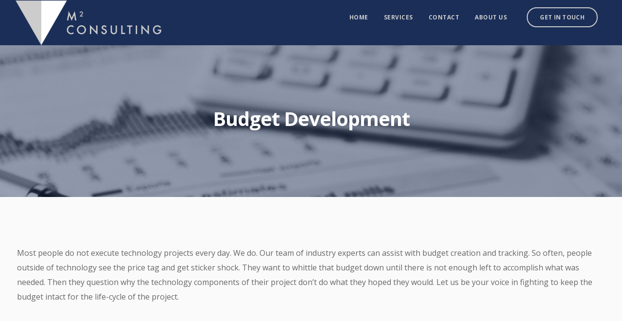

--- FILE ---
content_type: text/css
request_url: https://m2.consulting/wp-content/themes/incubator/style.css?ver=6.8.3
body_size: 16446
content:
/*
Theme Name: Incubator
Theme URI: http://keydesign-themes.com/incubator/
Author: Key-Design
Author URI: http://themeforest.net/user/Key-Design
Description: Incubator - WordPress Startup Business Theme
Version: 1.9.4
Text Domain: incubator
Tags: one-column, two-columns, three-columns, four-columns, left-sidebar, right-sidebar, custom-menu, featured-images, flexible-header, post-formats, sticky-post, translation-ready
License: GNU General Public License
License URI: license.txt

/*
1. GLOBAL STYLES
2. TYPOGRAPHY
     2.1 FONTS
     2.2 HEADINGS
3. LAYOUT
     3.1 GENERAL
     3.2 PRELOADER
     3.3 LOGO
     3.4 CAROUSELS
4. MENU
5. HEADER
6. SECTIONS
7. FOOTER
8. ICONS
9. BLOG
10.404 PAGE
11.PORTFOLIO
12.CONTACT
13.RESPONSIVE
14.CUSTOMIZER

--------------------------------------
1. GLOBAL STYLES
-----------------------------------------*/

html {
    font-size: 100%;
}
body {
    overflow-x: hidden;
    font-weight: normal;
    padding: 0;
}
a, a:hover, a:focus, a:active, a.active {
    outline: 0;
    text-decoration: none;
}
.btn:focus, .btn:active, .btn.active, .btn:active:focus {
    outline: 0;
}
p {
    margin-bottom: 0;
}
::-moz-selection {
    text-shadow: none;
    color: #fff;
}
::selection {
    text-shadow: none;
    color: #fff;
}
img::selection {
    background: 0 0;
}
img::-moz-selection {
    background: 0 0;
}
.vc_row {
    margin-left: 0 !important;
    margin-right: 0 !important;
}
.vc_row.outer-margin {
    margin-left: -15px !important;
    margin-right: -15px !important;
}
.alignnone {
    margin: 5px 20px 20px 0;
}
.aligncenter, div.aligncenter {
    display: block;
    margin: 5px auto 5px auto;
}
.alignright {
    float: right;
    margin: 5px 0 20px 20px;
}
.alignleft {
    float: left;
    margin: 5px 20px 20px 0;
}
a img.alignright {
    float: right;
    margin: 5px 0 20px 20px;
}
a img.alignnone {
    margin: 5px 20px 20px 0;
}
a img.alignleft {
    float: left;
    margin: 5px 20px 20px 0;
}
a img.aligncenter {
    display: block;
    margin-left: auto;
    margin-right: auto
}
.wp-caption {
    background: #fff;
    border: none;
    max-width: 100%;
    padding: 0;
    text-align: center;
}
.wp-caption.alignnone {
    margin: 5px 20px 20px 0;
}
.wp-caption.alignleft {
    margin: 5px 20px 20px 0;
}
.wp-caption.alignright {
    margin: 5px 0 20px 20px;
}
.wp-caption img {
    border: 0 none;
    height: auto;
    margin: 0;
    max-width: 98.5%;
    padding: 0;
    width: auto;
}
.wp-caption p.wp-caption-text {
    font-size: 14px;
    line-height: 17px;
    margin: 10px 0;
    padding: 0 4px 5px;
}
.bypostauthor {
    display: block;
}
.gallery-caption {
    display: block;
}
.vc_column-inner h2.vc_custom_heading {letter-spacing: -1px;}
.sticky {  }

.container .font-weight100 {font-weight: 100;}
.container .font-weight300 {font-weight: 300;}
.container .font-weight500 {font-weight: 500;}
.container .font-weight700 {font-weight: 700;}


#commentform #submit:hover,
.navbar-default,
.subscribe-form header .wpcf7-submit:hover,
#headerbackground,
.contact .wpcf7-submit:hover,
footer,
#posts-content .post input[type="submit"]:hover,
.navbar-default.navbar-shrink,
.btn-xl:hover,
.btn-xl:focus,
.btn-xl:active,
.btn-xl.active {
    background: #fff;
}

@media (min-width: 960px) {
.home.page-template-default .navbar.navbar-default.navbar-shrink,
.single-portfolio .navbar.navbar-default.navbar-shrink,
.single-post .navbar.navbar-default.navbar-shrink,
.blog .navbar.navbar-default.navbar-shrink,
.home.blog .navbar.navbar-default.navbar-shrink,
.search .navbar.navbar-default.navbar-shrink,
.archive .navbar.navbar-default.navbar-shrink,
.woocommerce-page .navbar.navbar-default.navbar-shrink,
.page-template-default .navbar.navbar-default.navbar-shrink,
.page-template-portfolio-php .navbar.navbar-default.navbar-shrink,
.attachment .navbar.navbar-default.navbar-shrink {
    background: #fff;
}
}

.subscribe-form header .wpcf7-response-output,
.subscribe .wpcf7-not-valid-tip,
.secondary-button:hover {
    color: #fff;
}


/* --------------------------------------
2. TYPOGRAPHY
-----------------------------------------*/

/* 2.1 FONTS*/
@font-face {
    font-family: 'Nucleo Outline';
    src: url('fonts/nucleo-outline.eot');
    src: url('fonts/nucleo-outline.eot') format('embedded-opentype'), url('fonts/nucleo-outline.ttf') format('truetype');
    font-weight: normal;
    font-style: normal;
}

/* 2.2 HEADINGS */
section h1.section-heading,
.blog-header .section-heading, section h2.section-heading {
    margin: auto;
    margin-top: 0;
    margin-bottom: 27px;
    letter-spacing: -1px;
    max-width: 600px;
}
.blog-header .section-heading {
    color: #fff;
    margin-bottom: 0;
    letter-spacing: -0.7px;
    max-width: 100%;
}
.blog-header .section-subheading, section .section-subheading {
    margin: auto;
    margin-bottom: 50px;
    text-transform: none;
    text-align: center;
    margin-top: 25px;
    max-width: 800px;
}
.vc_separator.separator, .separator {
    margin-bottom: 25px;
    width: 50px;
    margin-top: -5px;
}
.screen-reader-text {
    clip: rect(1px, 1px, 1px, 1px);
    position: absolute !important;
    height: 1px;
    width: 1px;
    overflow: hidden;
}
.screen-reader-text:focus {
    background-color: #f1f1f1;
    border-radius: 3px;
    box-shadow: 0 0 2px 2px rgba(0, 0, 0, 0.6);
    clip: auto !important;
    color: #21759b;
    display: block;
    font-size: 14px;
    font-size: 0.875rem;
    font-weight: bold;
    height: auto;
    left: 5px;
    line-height: normal;
    padding: 15px 23px 14px;
    text-decoration: none;
    top: 5px;
    width: auto;
    z-index: 100000; /* Above WP toolbar. */
}
h1, h2, h3, h4, h5, h6 {
    font-weight: bold;
}
h4, h5, h6 {
    margin-bottom: 5px;
    line-height: 28px;
}


/* --------------------------------------
3. LAYOUT
-----------------------------------------*/

/* 3.1 GENERAL*/

section {
    padding: 150px 0;
    position: relative;
}
.vc_section {
    padding: 0 !important;
    overflow: hidden;
    margin: 0 !important;
}
.row {
    margin: 0;
}
.container {
    padding: 0;
    position: relative;
}
#wrapper {
    position: relative;
    background: #fff;
    box-shadow: 0 5px 30px rgba(0, 0, 0, 0.1);
    z-index: 10;
}
.container.fullwidth {
    width: 100%;
}
.vc_row.container {
    margin-left: auto !important;
    margin-right: auto !important;
    z-index: 10;
}
.outer-margin {
    margin: 0 -15px;
}
.bg-light-gray {
    background-color: #f7f7f7;
}
.btn-primary {
    text-transform: uppercase;
    font-weight: 700;
    color: #fff;
}
.btn-primary:hover, .btn-primary:focus, .btn-primary:active, .btn-primary.active, .open .dropdown-toggle.btn-primary {
    border-color: #f6bf01;
    color: #fff;
    background-color: #fec503;
}
.btn-primary:active, .btn-primary.active, .open .dropdown-toggle.btn-primary {
    background-image: none;
}
.btn-xl {
    height: 50px;
    border-radius: 2px;
    color: white;
    font-size: 0.875em;
    font-weight: 700;
    text-transform: uppercase;
    width: 100%;
    transition: 0.3s;
}
.btn-xl:hover, .btn-xl:focus, .btn-xl:active, .btn-xl.active {
    color: #fff;
}
.btn-xl:active, .btn-xl.active, .open .dropdown-toggle.btn-xl {
    background-image: none;
}
body.modal-open {
    overflow: hidden;
}
.parallax {
    position: relative;
    overflow: hidden;
}
.parallax .parallax-overlay {
    position: absolute;
    width: 100%;
    height: 130%;
    top: 0;
    opacity: 1;
    background-position: bottom;
    background-repeat: no-repeat;
    background-blend-mode: overlay;
}
@media all and (-ms-high-contrast:none), (-ms-high-contrast:active) {
    .parallax.with-overlay:after {
        position: absolute;
        width: 100%;
        height: 100%;
        top: 0;
        left: 0;
        opacity: 0.7;
        z-index: 1;
        display: block;
        content: ".";
        font-size: 0;
    }
    .parallax.with-overlay .container {
        z-index: 10;
    }
}
@supports (-ms-accelerator:true) {
    .parallax.with-overlay:after {
        position: absolute;
        width: 100%;
        height: 100%;
        top: 0;
        left: 0;
        opacity: 0.7;
        z-index: 1;
        display: block;
        content: ".";
        font-size: 0;
    }
    .parallax.with-overlay .container {
        z-index: 10;
    }
}
.parallax .parallax-overlay,
.with-overlay .parallax-overlay {
    background-size: cover !important;
}
.with-overlay .section-subheading, .with-overlay .section-heading {
    color: #fff;
}
.gray-bg {
    background: #f8f8f8;
}
.header-buttons {
    margin: 60px auto 100px auto;
}
.primary-button {
    min-width: 150px;
    padding: 0 20px;
    background-color: white;
    border-radius: 2px;
    display: inline-block;
    text-align: center;
    font-size: 0.875em;
    font-weight: 700;
    text-transform: uppercase;
    line-height: 36px;
    margin: 0 10px;
    border: 2px solid white;
    -webkit-transition: 0.3s;
    -o-transition: 0.3s;
    transition: 0.3s;
}
.primary-button.button-inverse {
    color: #fff;
    margin: 0;
}
.primary-button.button-inverse:hover {
    background: transparent;
}
.secondary-button {
    min-width: 150px;
    text-align: center;
    line-height: 36px;
    display: inline-block;
    line-height: 36px;
    color: white;
    font-size: 0.875em;
    margin: 0 10px;
    font-weight: 700;
    text-transform: uppercase;
    border: 2px solid white;
    border-radius: 2px;
    -webkit-transition: 0.3s;
    -o-transition: 0.3s;
    transition: 0.3s;
}
.secondary-button-inverse {
    background: #fff
}
.secondary-button.secondary-button-inverse:hover {
    color: #fff;
}
.primary-button:hover {
    background: none;
    color: #fff;
    text-decoration: none;
}
.secondary-button:hover {
    background: #fff;
    text-decoration: none;
}

.wpb_text_column ul li, .wpb_text_column ol li {
    line-height: 30px;
    margin-bottom: 10px;
    padding-left: 35px;
    position: relative;
}

.wpb_text_column ol, .wpb_text_column ul {list-style-type: none; padding-left: 0;}
.wpb_text_column ul {padding-left: 0;}

.wpb_text_column ul ul {
    padding-left: 35px;
    margin-top: 10px;
}

.wpb_text_column ol {counter-reset: li;}
.wpb_text_column ol>li:before {
    content: counter(li,decimal);
    counter-increment: li;
    padding-right: 20px;
    font-weight: bold;
}

.wpb_text_column ul>li:before {
    content: "\f058";
    padding-right: 20px;
    font-weight: bold;
    font-family: FontAwesome;
    font-size: 18px;
    text-rendering: auto;
    -webkit-font-smoothing: antialiased;
    position: absolute;
    left: 0;
}





/*3.2 LOGO*/
#logo {
    float: left;
    margin-top: 1px;
}
.logo img {
    height: auto;
}
.nav-logo {
    display: none;
}
.navbar-shrink .nav-logo {
    display: block;
}
.navbar-shrink .fixed-logo {
    display: none;
}

/*3.3 PRELOADER*/
#preloader {
    position: fixed;
    left: 0;
    top: 0;
    z-index: 999999999;
    width: 100%;
    height: 100%;
    overflow: visible;
}
.spinner {
    opacity: 0.9;
    width: 50px;
    height: 50px;
    border-radius: 100%;
    margin: auto;
    position: absolute;
    left: 0;
    right: 0;
    top: 0;
    bottom: 0;
    margin: auto;
}
.spinner:after, .spinner:before {
    content: '';
    position: absolute;
    left: 0;
    right: 0;
    top: 0;
    bottom: 0;
    margin: auto;
    width: 30px;
    height: 30px;
    border: 5px solid transparent;
    border-bottom: 5px solid #fff;
    border-radius: 100%;
    -webkit-animation: rotate 1s linear infinite;
    animation: rotate 1s linear infinite;
}
.spinner:before {
    width: 40px;
    height: 40px;
    -webkit-animation-direction: reverse;
    animation-direction: reverse;
}
@-webkit-keyframes rotate {
    from {
        -webkit-transform: rotate(0deg);
        transform: rotate(0deg);
    }
    to {
        -webkit-transform: rotate(360deg);
        transform: rotate(360deg);
    }
}
@keyframes rotate {
    from {
        -ms-transform: rotate(0deg);
        -webkit-transform: rotate(0deg);
        transform: rotate(0deg);
    }
    to {
        -ms-transform: rotate(360deg);
        -webkit-transform: rotate(360deg);
        transform: rotate(360deg);
    }
}

/*3.4 CAROUSELS*/
.owl-controls .owl-buttons {
    display: none;
}

.with-overlay .owl-controls .owl-page span {
    background: #fff;
}
.with-overlay .owl-controls .owl-page:hover span,
.with-overlay .owl-controls .owl-page.active span {
    border: 2px solid #fff;
}

.owl-controls .owl-buttons div {
    background: url(images/arrow.png);
    display: inline-block;
    zoom: 1;
    margin: 0;
    width: 10px;
    text-indent: -9999px;
    height: 18px;
    font-size: 0;
    position: absolute;
    right: 0;
    margin-top: 8px;
    margin-right: -72px;
    top: 50%;
    padding: 0;
    filter: Alpha(Opacity=30);
    opacity: 0.3;
    -webkit-transition: 0.2s;
    -o-transition: 0.2s;
    transition: 0.2s;
}
.owl-controls .owl-buttons div.owl-prev {
    -webkit-transform: rotate(180deg);
    -moz-transform: rotate(180deg);
    -o-transform: rotate(180deg);
    -ms-transform: rotate(180deg);
    transform: rotate(180deg);
    right: auto;
    left: 0;
    margin-left: -72px;
}
.owl-controls.clickable .owl-buttons div:hover {
    filter: Alpha(Opacity=100);
    opacity: 1;
    text-decoration: none;
}
.owl-controls .owl-page {
    display: inline-block;
    zoom: 1;
    *display: inline;
}
.owl-controls .owl-page span {
    display: block;
    width: 10px;
    height: 10px;
    margin: 0 10px;
    -webkit-border-radius: 20px;
    -moz-border-radius: 20px;
    border-radius: 20px;
    border: 2px solid transparent;
    -webkit-transform: scale(1);
    -o-transform: scale(1);
    transform: scale(1);
    -webkit-transition: all 0.3s ease-in-out;
    -o-transition: all 0.3s ease-in-out;
    transition: all 0.3s ease-in-out;

}
 .owl-controls .owl-page.active span, .owl-controls .owl-page:hover span {
    -webkit-transform: scale(1.4);
    -o-transform: scale(1.4);
    transform: scale(1.4);
    background: transparent;
}
.owl-controls .owl-page.active span, .owl-controls.clickable .owl-page:hover span {
    filter: Alpha(Opacity=100);    /*IE7 fix*/
    opacity: 1;
}
.owl-controls .owl-page span.owl-numbers {
    height: auto;
    width: auto;
    color: #FFF;
    padding: 2px 10px;
    font-size: 12px;
    -webkit-border-radius: 30px;
    -moz-border-radius: 30px;
    border-radius: 30px;
}
.owl-item.loading {
    min-height: 150px;
}
.owl-carousel .owl-wrapper:after {
    content: ".";
    display: block;
    clear: both;
    visibility: hidden;
    line-height: 0;
    height: 0;
}

/* display none until init */
.owl-carousel {
    display: none;
    position: relative;
    width: 100%;
    -ms-touch-action: pan-y;
}
.owl-carousel .owl-wrapper {
    display: none;
    position: relative;
    -webkit-transform: translate3d(0px, 0px, 0px);
}
.owl-carousel .owl-wrapper-outer {
    overflow: hidden;
    position: relative;
    z-index: 2;
    width: 100%;
}
.owl-carousel .owl-wrapper-outer.autoHeight {
    -webkit-transition: height 500ms ease-in-out;
    -moz-transition: height 500ms ease-in-out;
    -ms-transition: height 500ms ease-in-out;
    -o-transition: height 500ms ease-in-out;
    transition: height 500ms ease-in-out;
}
.owl-carousel .owl-item {
    float: left;
}
.owl-controls .owl-page, .owl-controls .owl-buttons div {
    cursor: pointer;
}
.owl-controls {
    -webkit-user-select: none;
    -khtml-user-select: none;
    -moz-user-select: none;
    -ms-user-select: none;
    user-select: none;
    -webkit-tap-highlight-color: rgba(0, 0, 0, 0);
}
.grabbing {
    cursor: url(images/grabbing.png) 8 8, move;
}
.owl-carousel .owl-wrapper, .owl-carousel .owl-item {
    -webkit-backface-visibility: hidden;
    -moz-backface-visibility: hidden;
    -ms-backface-visibility: hidden;
    -webkit-transform: translate3d(0, 0, 0);
    -moz-transform: translate3d(0, 0, 0);
    -ms-transform: translate3d(0, 0, 0);
}

/* --------------------------------------
4. MENU
-----------------------------------------*/

.navbar-default {
    border-color: transparent;
    width: inherit;
    top: inherit;
}
.navbar-default.fullwidth .container {
    width: 100%;
    padding: 0 35px 0 32px;
}
.navbar-default .navbar-brand:hover, .navbar-default .navbar-brand:focus, .navbar-default .navbar-brand:active, .navbar-default .navbar-brand.active {
    color: #fec503;
}
.navbar-default .navbar-collapse {
    border: none;
    box-shadow: none;
}
.navbar-default .navbar-toggle {
    border: none;
    margin-right: -10px;
}
.navbar-default .navbar-toggle .icon-bar {
    background-color: #fff;
}
.navbar-default .navbar-toggle:hover, .navbar-default .navbar-toggle:focus {
    background: none;
}
.navbar-default .navbar-nav > .active > a, .navbar-default .navbar-nav > .active > a:hover, .navbar-default .navbar-nav > .active > a:focus {
    color: #fff;
}
.navbar-default .nav li a {
    font-size: 12px;
    font-weight: 700;
    color: #fff;
    opacity: 1;
    padding: 0 16px;
    margin: 0;
    letter-spacing: 0.5px;
    line-height: 1;
    text-transform: uppercase;
    -webkit-transition: 0.25s;
    -o-transition: 0.25s;
    transition: 0.25s;
}
.navbar-default .nav li a .caret { display: none; }

.navbar-default .nav li a:focus,
.navbar-default .nav li a:hover {
    color: rgba(255, 255, 255, 0.75);
}
.navbar-fixed-top .navbar-collapse, .navbar-fixed-bottom .navbar-collapse {
    max-height: 100%;
}
.navbar-default .navbar-nav > .active > a, .navbar-default .navbar-nav > .active > a:hover, .navbar-default .navbar-nav > .active > a:focus, .navbar-default .nav li a:hover, .navbar-default .nav li a:focus {
    outline: 0;
    background: none;
    opacity: 1;
}
.modal-menu-item:focus, .modal-menu-item {
    height: 41px;
    border: 2px solid white;
    border-radius: 20px;
    font-size: 12px;
    font-weight: 700;
    color: #fff;
    padding: 0 25px;
    margin: 15px 15px 0 25px;
    letter-spacing: 0.3px;
    text-transform: uppercase;
    box-sizing: border-box;
    display: block;
    float: right;
    line-height: 38px;
    -webkit-transition: 0.25s;
    -o-transition: 0.25s;
    transition: 0.25s;
    cursor: pointer;
}
.modal-menu-item:hover {
    color: #fff;
    opacity: 0.75
}
.navbar-default.navbar-shrink .modal-menu-item:hover {
    opacity: 1;
    background: transparent;
}
.navbar-default.navbar-shrink .nav li a:hover, .navbar-default.navbar-shrink .nav li a:focus {
    outline: 0;
    background: none;
}
.navbar-default.navbar-shrink .navbar-nav>.active>a:focus, .navbar-default.navbar-shrink .navbar-nav>.active>a:hover, .navbar-default .navbar-nav>.active>a {
    border-radius: 0;
    background: none;
    opacity: 1;
    -webkit-filter: brightness(1.2);
}
@media(min-width:960px) {
    .navbar.navbar-default {
        color: #fff;
        padding: 15px 0;
        border: 0;
        background-color: transparent;
        -webkit-transition: all 0.25s ease-in-out;
        -moz-transition: all 0.25s ease-in-out;
        -o-transition: all 0.25s ease-in-out;
        -ms-transition: all 0.25s ease-in-out;
        transition: all 0.25s ease-in-out;
        z-index: 1090;
    }
    .navbar.navbar-default.fullwidth {
        padding: 30px 0;
    }
    .home.page-template-default .navbar.navbar-default {
        background: transparent;
    }
    .navbar-default.navbar-shrink, .navbar-default.navbar-shrink.fullwidth {
        padding: 0;
        box-shadow: 0 7px 15px -7px rgba(0, 0, 0, 0.04);
    }
    #main-menu .navbar-nav > li.menu-item-has-children:last-child .dropdown-menu {
        left: auto;
        right: 10px;
    }
}


/* --------------------------------------
5. HEADER
-----------------------------------------*/
header {
    position: relative;
    color: #fff;
    z-index: 99;
    background-image: -webkit-linear-gradient(270deg, rgba(51, 51, 51, 0.04) 0%, rgba(255, 255, 255, 0.04) 100%);
    background-image: linear-gradient(180deg, rgba(51, 51, 51, 0.04) 0%, rgba(255, 255, 255, 0.04) 100%);
}
header #kd-slider { text-align: initial; }
.custom.tparrows.tparrows {
    background: none !important;
    -webkit-transition: all 250ms ease-in-out;
    -moz-transition: all 250ms ease-in-out;
    -o-transition: all 250ms ease-in-out;
    transition: all 250ms ease-in-out;
}
.custom.tparrows.tparrows:hover {
    opacity: 0.7 !important;
}
.custom.tparrows:before {
    font-size: 18px !important;
}
.header-full-height {
    height: 100vh;
    height: 100%;
}
#incubator-slider .rs-background-video-layer {
    opacity: 0.3 !important;
}


#wrapper .erinyen .tp-thumb {
    opacity: 1;
    border-radius: 4px;
    overflow: hidden;
}


#wrapper .erinyen .tp-thumb .tp-thumb-over {border-radius: 3px}


#wrapper .erinyen .tp-thumb-title {
    font-weight: 700;
    font-family: inherit;
    font-size: 12px;
    text-transform: uppercase;
}

#wrapper .erinyen .tp-thumb-mask {overflow: visible!important;margin-top: -20px;}

#wrapper .erinyen .tp-thumb.selected {
    box-shadow: 0 10px 20px rgba(0, 0, 0, 0.2);
}
.erinyen .tp-thumb .tp-thumb-title {display: none;}
.erinyen .tp-thumb.selected .tp-thumb-title, .erinyen .tp-thumb:hover .tp-thumb-title {
    display: block;
}

.slider-scroll-down {
    width: 70px;
    height: 70px;
    position: absolute;
    left: 50%;
    margin-left: -35px;
    margin-top: -35px;
}
.slider-scroll-down a {
    line-height: 0;
    color: transparent;
    font-size: 0;
    width: 70px;
    height: 70px;
    border: 2px solid white;
    display: block;
    z-index: 99;
    border-radius: 90px;
    background-image: url('images/arrow-down.png');
    background-repeat: no-repeat;
    background-position: center 26px;
    -webkit-transition: 0.25s;
    -moz-transition: 0.25s;
    -ms-transition: 0.25s;
    -o-transition: 0.25s;
    transition: 0.25s;
}
.slider-scroll-down a:hover {
    background-position: center 30px;
}
.maintenance .lower-footer, .maintenance .navbar.navbar-default {
    display: none
}
.maintenance .forcefullwidth_wrapper_tp_banner, .maintenance .forcefullwidth_wrapper_tp_banner .rev_slider_wrapper.fullscreen-container {
    height: 100vh !important;
}
.maintenance .container .countdown {
    position: fixed;
    top: 530px;
}
.maintenance, .maintenance body {
    overflow: hidden;
    height: 100vh !important;
}

#main-menu .navbar-nav .menu-item-has-children .dropdown-menu {
    -webkit-transition: all 250ms ease-in-out;
    -moz-transition: all 250ms ease-in-out;
    -o-transition: all 250ms ease-in-out;
    transition: all 250ms ease-in-out;
    display: block;
    opacity: 0;
    visibility: hidden;
    -webkit-transform: translateY(10px);
    -ms-transform: translateY(10px);
    transform: translateY(10px);
}

#main-menu .navbar-nav .menu-item-has-children:hover .dropdown-menu {
    opacity: 1;
    visibility: visible;
    -webkit-transform: translateY(0px);
    -ms-transform: translateY(0px);
    transform: translateY(0px);
}

.logged-in #main-menu .navbar-nav a,
#main-menu .navbar-nav .menu-item a {padding-top: 30px; padding-bottom: 28px;}
#main-menu .navbar-nav .menu-item .dropdown-menu .menu-item a {padding: 5px 10px;}

#main-menu .navbar-nav .dropdown-menu {
    padding: 15px 18px;
    border: none;
    border-radius: 0;
    box-shadow: none;
    min-width: 240px;
    left:-12px;
    top: 70px;
}

#main-menu .navbar-nav .dropdown-menu a {
    margin: 0;
    color: #fff;
    padding: 5px 10px;
    line-height: 20px;
    -webkit-transition: 0.25s;
    -moz-transition: 0.25s;
    -ms-transition: 0.25s;
    -o-transition: 0.25s;
    transition: 0.25s;
    background: transparent;
    text-overflow: ellipsis;
    overflow: hidden;
    white-space: inherit;
}

#main-menu .navbar-nav .dropdown-menu a:hover {
    opacity: 0.75;
}

#main-menu .navbar-nav .mega-menu { position: static; }
#main-menu .navbar-nav .mega-menu .dropdown-menu { display: flex; flex-flow: row wrap; left: 0; margin: 0 50px; padding: 28px; }

.single-post .navbar-default .container #main-menu .navbar-nav .mega-menu .dropdown-menu,
.single-page .navbar-default .container #main-menu .navbar-nav .mega-menu .dropdown-menu {
    margin: 0 12px;
}

#main-menu .navbar-nav .mega-menu .dropdown-menu .menu-item { width: calc(20% - 25px); margin-right: 25px;  border-right: 1px solid rgba(255,255,255,0.16); }
#main-menu .navbar-nav .mega-menu .dropdown-menu .menu-item:nth-child(5n) {border:none;}
#main-menu .navbar-nav .mega-menu .dropdown-menu .menu-item a {width: auto; padding: 7px 10px;}

#main-menu .navbar-nav .wpglobus-selector-link .dropdown-menu { min-width: 100px; }

/* --------------------------------------
6. SECTIONS
-----------------------------------------*/

/*6.9 SUBSCRIBE*/

.wpcf7-form {
    text-align: center;
}
.wpcf7 br {
    display: none;
}
.wpcf7-form-control-wrap {
    position: relative;
    margin-right: 40px;
    display: inline-block;
}
#single-page #comments {
    clear: both;
    margin-top: 50px;
}

#single-page p {
    margin-bottom: 25px;
}

.post-password-form {
    padding-right: 15px;
    padding-left: 15px;
    margin-top: 100px;
    margin-right: auto;
    margin-left: auto;
}

@media (min-width: 992px) {
    .post-password-form { width: 970px; }
}

@media (min-width: 1200px) {
    .post-password-form { width: 1240px; }
}

.post-password-form input[type="password"] {
	   margin-left: 10px;
     padding: 0 20px;
     border: 0;
     outline: 0;
     font-size: 13px;
     line-height: 48px;
     height: 48px;
     background: #fff;
     box-shadow: 0 5px 15px rgba(0,0,0,.05);
     border-radius: 25px;
}

.post-password-form input[type="submit"] {
    height: 50px;
    padding: 0 25px;
    border: 2px solid white;
    border-radius: 25px;
    box-shadow: 0 10px 20px rgba(0, 0, 0, 0.2);
    display: inline-block;
    line-height: 46px;
    color: white;
    font-size: 12px;
    outline: none;
    font-weight: bold;
    letter-spacing: 1px;
    -webkit-transition: 0.3s;
    -moz-transition: 0.3s;
    -ms-transition: 0.3s;
    -o-transition: 0.3s;
    transition: 0.3s;
    text-align: center;
    text-transform: uppercase;
}
.post-password-form input[type="submit"]:hover {
    background-color: #fff;
}


#posts-content #comments input[type="submit"], #single-page #comments input[type="submit"], .contact-map-container .toggle-map, .wpcf7 .wpcf7-submit {
    width: 200px;
    height: 50px;
    border: 2px solid white;
    border-radius: 25px;
    box-shadow: 0 10px 20px rgba(0, 0, 0, 0.2);
    display: inline-block;
    line-height: 46px;
    color: white;
    font-size: 12px;
    outline: none;
    font-weight: bold;
    letter-spacing: 1px;
    -webkit-transition: 0.3s;
    -moz-transition: 0.3s;
    -ms-transition: 0.3s;
    -o-transition: 0.3s;
    transition: 0.3s;
    text-align: center;
    text-transform: uppercase;
}
.contact-map-container .toggle-map:hover, .wpcf7 .wpcf7-submit:hover {
    background: #fff;
}
#single-page #comments input[type="text"], #single-page #comments input[type="email"], #posts-content #comments input[type="text"], #posts-content #comments input[type="email"], .wpcf7 .wpcf7-text, .wpcf7 .wpcf7-email, .wpcf7 .wpcf7-select {
    width: 100%;
    height: 50px;
    background-color: white;
    border: 2px solid white;
    border-radius: 25px;
    box-shadow: 0 8px 20px rgba(0, 0, 0, 0.2);
    outline: none;
    display: inline-block;
    padding: 0 30px;
    font-size: 12px;
    font-weight: 700;
    text-shadow: none;
    letter-spacing: 1px;
}
#posts-content #comments .comment-form-cookies-consent {
    margin-bottom: 20px;
}
#posts-content #comments .comment-form-cookies-consent input {
    margin: 4px 10px 4px 0;
}
.register-form .wpcf7 .wpcf7-submit, .register-form .wpcf7-form-control-wrap {
    width: 22.5%!important;
    margin-left: 1%;
    margin-right: 1%;
    display: inline-block;
}

.wpcf7-select {
    display: block;
    cursor: pointer;
    text-transform: uppercase;
    -webkit-appearance: none;
    -moz-appearance: none;
    appearance: none;
    position: relative;
}

.woocommerce .woocommerce-ordering:after,
.menu-31:after {
    display: block;
    content: "\f107";
    font-family: FontAwesome;
    padding: 8px;
    position: absolute;
    right: 20px;
    top: 17px;
    z-index: 10;
    width: 10%;
    font-weight: bold;
    line-height: 10%;
    width: 10px;
    height: 10px;
    color: #333;
}
.woocommerce .woocommerce-ordering:after {
right: 20px;
top: 21px;
}
.register-form .wpcf7 .wpcf7-text, .register-form .wpcf7 .wpcf7-email, .register-form .wpcf7 .wpcf7-select {
    min-width: 100%;
    width: 100%;
}
.register-form div.wpcf7 img.ajax-loader {
    display: none;
}
#single-page #comments input[type="text"], #single-page #comments input[type="email"], #posts-content #comments input[type="text"], #posts-content #comments input[type="email"] {
    min-width: 100px;
    box-shadow: 0 8px 15px rgba(0, 0, 0, 0.05);
    width: 100%;
    margin-bottom: 28px;
}
.wpcf7 .wpcf7-text::-webkit-input-placeholder {
    font-size: 12px;
    font-weight: bold;
}
.wpcf7 .wpcf7-text::-moz-placeholder {
    font-size: 12px;
    font-weight: bold;
}
.wpcf7 .wpcf7-text:-ms-input-placeholder {
    font-size: 12px;
    font-weight: bold;
}
#posts-content #comments input::-webkit-input-placeholder {
    font-size: 12px;
    font-weight: bold;
    text-transform: uppercase;
}
#posts-content #comments input::-moz-placeholder {
    font-size: 12px;
    font-weight: bold;
    text-transform: uppercase;
}
#posts-content #comments input:-ms-input-placeholder {
    font-size: 12px;
    font-weight: bold;
    text-transform: uppercase;
}
#posts-content #comments textarea::-webkit-input-placeholder {
    font-size: 12px;
    font-weight: bold;
    text-transform: uppercase;
}
#posts-content #comments textarea::-moz-placeholder {
    font-size: 12px;
    font-weight: bold;
    text-transform: uppercase;
}
#posts-content #comments textarea:-ms-input-placeholder {
    font-size: 12px;
    font-weight: bold;
    text-transform: uppercase;
}
.section .wpcf7-validation-errors {
    display: none !important;
}
.section .wpcf7-mail-sent-ok, .section .wpcf7-not-valid-tip {
    position: absolute;
    top: 90px;
    height: 50px;
    margin: 0;
    line-height: 51px;
    font-weight: bold;
    width: 100%;
    background: #fff;
    padding: 0;
    z-index: 10;
    letter-spacing: 1px;
    font-size: 12px;
    border: none;
    text-align: left;
    padding-left: 25px;
    color: #999;
    text-transform: uppercase;
    cursor: pointer;
    border-radius: 25px;
    box-shadow: 0 7px 20px rgba(0, 0, 0, 0.18);
}
.section .wpcf7-mail-sent-ok {
    max-width: 684px;
    left: 50%;
    margin-left: -354px;
    position: relative;
    top: auto;
    margin-top: 20px;
    text-align: center;
}
.modal-content-inner .wpcf7-not-valid-tip:before, .section .wpcf7-mail-sent-ok:before, .section .wpcf7-not-valid-tip:before {
    font: normal normal normal 17px/1 FontAwesome;
    content: "\f00d";
    position: absolute;
    right: 23px;
    top: 17px;
    color: #999;
    -webkit-transition: 0.2s;
    -moz-transition: 0.2s;
    transition: 0.2s;
}
.modal-content-inner .wpcf7-not-valid-tip:before {
    right: 0;
    top: 7px;
    color: #c9c9c9;
}
.modal-content-inner .wpcf7-response-output {
    margin: 35px auto 0 auto;
    padding: 0;
    border: none !important;
    font-size: 13px;
    text-align: center;
    font-weight: bold;
    color: #333;
    line-height: 25px;
    max-width: 80%;
}
.modal-content-inner .wpcf7-not-valid-tip:hover:before, .section .wpcf7-not-valid-tip:hover:before {
    opacity: 0.65;
}

/* --------------------------------------
7.FOOTER
-----------------------------------------*/
.vc_row.vc_row-has-fill {
    background-repeat: no-repeat;
    background-position: center;
}

#footer {
    display: block;
    width: 100%;
    visibility: visible;
    opacity: 1;
}

#footer.fixed {
    position: fixed;
    bottom: 0;
    left: 0;
    right: 0;
}
#footer.classic {
    position: relative;
}
.lower-footer span, .lower-footer a {
    opacity: 1;
    margin-right: 25px;
    font-size: 12px;
    font-weight: 400;
    line-height: 25px;
}
.lower-footer .pull-left a {
    font-weight: 900;
    color: inherit;
    margin:0;
}

.lower-footer a {
    -webkit-transition: 0.3s;
    -o-transition: 0.3s;
    transition: 0.3s;
}
.lower-footer a:hover {
    opacity: 1;
    text-decoration: none;
}
.lower-footer .pull-right a {
    margin: 0;
    padding: 0;
    display: block;
    line-height: 25px;
    font-size: 12px;
    margin-left: 20px;
}
.lower-footer .fa {
    margin: 0;
    opacity: 1;
    font-family: FontAwesome;
    font-size: 20px;
    font-weight: 400;
    float: left;
    margin-right: 0;
}
.lower-footer {
    margin-top: 0px;
    padding: 24px 0 25px 0;
    width: 100%;
}
.upper-footer {
    padding: 100px 0 80px 0;
}
.footer-nav {
    float: left;
    max-width: 280px;
    padding: 0;
    margin: 0;
    margin-top: 5px;
}
.upper-footer .col-lg-4 {
    padding: 0;
}
.footer_widget {
    max-width: 300px;
    margin: auto;
}
.first-widget-area .footer_widget {
    max-width: 100%;
    margin-left: 0;
}
.third-widget-area .footer_widget {
    margin-right: 0;
}
.footer_widget ul {
    padding: 0;
    list-style-type: none;
}
.footer_widget .menu {
    list-style-type: none;
    padding-left: 0;
    margin-top: 35px;
    margin-bottom: 0;
    width: 100%;
    padding-bottom: 20px;
}
.footer_widget .menu li {
    display: inline-block;
    width: 49%;
}
.footer_widget ul li span {
    font-size: 12px;
    font-weight: 400;
    line-height: 25px;
}
.footer_widget ul a, .footer_widget .menu li a {
    font-size: 11px;
    font-weight: bold;
    line-height: 35px;
    text-transform: uppercase;
    color: inherit;
    -webkit-transition: 0.25s;
    -o-transition: 0.25s;
    transition: 0.25s;
}
.footer_widget ul a {
    text-transform: initial;
    font-size: 12px;
}
.footer_widget .post-date:before {
    content: "-";
    margin: 0 5px;
}
.upper-footer .textwidget {
    max-width: 300px;
}
.upper-footer .widget-title {
    font-size: 14px;
    font-weight: 700;
    color: inherit;
    margin-bottom: 30px;
    line-height: 25px;
    text-transform: uppercase;
}
.upper-footer p {
    font-size: 12px;
    font-weight: 400;
    line-height: 25px;
}

.upper-footer i {
    color: inherit; margin-right: 10px;
}

.upper-footer .modal-menu-item {
    width: 100%;
    text-align: center;
    float: left;
    margin: 0;
    margin-top: 40px;
    opacity: 1;
}
.upper-footer .modal-menu-item:hover {
    color: #fff;
}
.socials-widget {
    padding-top: 35px;
    border-top: 1px solid rgba(138, 138, 138, 0.2);
    max-width: 275px;
}
.socials-widget a {
    margin-right: 45px;
    font-size: 15px;
}
.socials-widget a .fa {
    transition: 0.25s;
}
.socials-widget a:last-child {
    margin-right: 0;
}
.navbar-footer li {
    display: inline-block;
}
.navbar-footer li a {
    color: inherit;
    margin: 0;
    margin-left: 25px;
}
.navbar-footer li a:hover {
    background: none;
}
.back-to-top {
    position: fixed;
    z-index: 9999;
    bottom: 22px;
    right: -50px;
    text-decoration: none;
    color: #000000;
    background-color: rgba(51, 51, 51, 0.25);
    font-size: 14px;
    -webkit-border-radius: 3px;
    -moz-border-radius: 3px;
    border-radius: 90px;
    width: 40px;
    height: 40px;
    cursor: pointer;
    text-align: center;
    line-height: 40px;
    -webkit-transition: all 250ms ease-in-out;
    -moz-transition: all 250ms ease-in-out;
    -o-transition: all 250ms ease-in-out;
    transition: all 250ms ease-in-out;
}
.back-to-top:hover {
    background-color: rgba(51, 51, 51, 1);
}
.back-to-top.active {
    right: 25px;
}
.back-to-top .fa {
    color: #fff;
}

/*-----------------------------------------------------------------*/

/* 8. ICONS
/*-----------------------------------------------------------------*/

.iconspage header {
    text-align: center;
    padding: 120px 0 0;
}
.iconspage header h1 {
    font-size: 2rem;
}
.iconspage header p {
    font-size: 1.4rem;
    margin-top: .6em;
}
.iconspage header a:hover {
    text-decoration: underline;
}
.iconspage section {
    width: 90%;
    max-width: 1200px;
    margin: 50px auto;
}
.iconspage section h2 {
    border-bottom: 1px solid #e2e2e2;
    padding: 0 0 1em .2em;
    margin-bottom: 1em;
}
.iconspage ul::after {
    clear: both;
    content: "";
    display: table;
}
.iconspage ul li {
    width: 25%;
    float: left;
    padding: 16px 0;
    text-align: center;
    border-radius: .25em;
    cursor: pointer;
    -webkit-transition: background 0.2s;
    -moz-transition: background 0.2s;
    transition: background 0.2s;
    -webkit-user-select: none;
    -moz-user-select: none;
    -ms-user-select: none;
    user-select: none;
    overflow: hidden;
}
.iconspage ul li:hover {
    background: #dbdbdb;
}
.iconspage ul p {
    display: inline-block;
    font-size: 1rem;
    margin-top: 10px;
    color: #999999;
    -webkit-user-select: auto;
    -moz-user-select: auto;
    -ms-user-select: auto;
    user-select: auto;
    white-space: nowrap;
    width: 100%;
    padding: 10px;
    overflow: hidden;
    text-overflow: ellipsis;
}
[class^='nc-icon-outline'], [class*='nc-icon-outline'] {
    display: inline-block;
    font-family: 'Nucleo Outline' !important;
    speak: none;
    text-transform: none;
    -webkit-font-smoothing: antialiased;
    -moz-osx-font-smoothing: grayscale;
}
.nc-icon-outline-air-baloon:before {
    content: "\e600";
}
.nc-icon-outline-album:before {
    content: "\e601";
}
.nc-icon-outline-banana:before {
    content: "\e602";
}
.nc-icon-outline-bear:before {
    content: "\e603";
}
.nc-icon-outline-beer:before {
    content: "\e604";
}
.nc-icon-outline-board:before {
    content: "\e605";
}
.nc-icon-outline-bookmark-add:before {
    content: "\e606";
}
.nc-icon-outline-bookmark-remove:before {
    content: "\e607";
}
.nc-icon-outline-bookmark:before {
    content: "\e608";
}
.nc-icon-outline-cake:before {
    content: "\e609";
}
.nc-icon-outline-cart-add:before {
    content: "\e60a";
}
.nc-icon-outline-cart:before {
    content: "\e60b";
}
.nc-icon-outline-chat:before {
    content: "\e60c";
}
.nc-icon-outline-cloud:before {
    content: "\e60d";
}
.nc-icon-outline-coffee:before {
    content: "\e60e";
}
.nc-icon-outline-controller:before {
    content: "\e60f";
}
.nc-icon-outline-diamond:before {
    content: "\e610";
}
.nc-icon-outline-dislike:before {
    content: "\e611";
}
.nc-icon-outline-evil:before {
    content: "\e612";
}
.nc-icon-outline-eye-ban:before {
    content: "\e613";
}
.nc-icon-outline-eye:before {
    content: "\e614";
}
.nc-icon-outline-flight:before {
    content: "\e615";
}
.nc-icon-outline-headphones:before {
    content: "\e616";
}
.nc-icon-outline-heart:before {
    content: "\e617";
}
.nc-icon-outline-home:before {
    content: "\e618";
}
.nc-icon-outline-image:before {
    content: "\e619";
}
.nc-icon-outline-keyboard:before {
    content: "\e61a";
}
.nc-icon-outline-laptop:before {
    content: "\e61b";
}
.nc-icon-outline-like:before {
    content: "\e61c";
}
.nc-icon-outline-money:before {
    content: "\e61d";
}
.nc-icon-outline-moon-storm:before {
    content: "\e61e";
}
.nc-icon-outline-moon:before {
    content: "\e61f";
}
.nc-icon-outline-moto:before {
    content: "\e620";
}
.nc-icon-outline-mouse:before {
    content: "\e621";
}
.nc-icon-outline-pc:before {
    content: "\e622";
}
.nc-icon-outline-pizza:before {
    content: "\e623";
}
.nc-icon-outline-player:before {
    content: "\e624";
}
.nc-icon-outline-print:before {
    content: "\e625";
}
.nc-icon-outline-reflex:before {
    content: "\e626";
}
.nc-icon-outline-robot:before {
    content: "\e627";
}
.nc-icon-outline-shirt:before {
    content: "\e628";
}
.nc-icon-outline-sign:before {
    content: "\e629";
}
.nc-icon-outline-skull:before {
    content: "\e62a";
}
.nc-icon-outline-suitcase:before {
    content: "\e62b";
}
.nc-icon-outline-sun-cloud:before {
    content: "\e62c";
}
.nc-icon-outline-sushi:before {
    content: "\e62d";
}
.nc-icon-outline-taxi:before {
    content: "\e62e";
}
.nc-icon-outline-vespa:before {
    content: "\e62f";
}
.nc-icon-outline-wallet:before {
    content: "\e630";
}
.nc-icon-outline-world:before {
    content: "\e631";
}

/*-----------------------------------------------------------------*/

/* 9. BLOG
/*-----------------------------------------------------------------*/


.vc_grid-item-mini .vc_gitem-zone {
    background-color: white;
    box-shadow: 0 8px 20px rgba(0, 0, 0, 0.05);
}
.vc_grid-item-mini .vc_gitem-post-data {
    font-size: 14px;
    font-weight: 400;
    line-height: 25px;
}
.vc_grid-item-mini .vc_gitem-post-data.vc_gitem-post-data-source-post_date {
    font-size: 12px;
    font-weight: 400;
    line-height: 1;
    margin-bottom: 30px;
}
.vc_grid-item-mini .vc_gitem_row .vc_gitem-col {
    padding: 35px;
    padding-right: 30px;
    padding-bottom: 45px;
}
.vc_grid-item-mini .vc_gitem-zone-a .vc_gitem-row-position-bottom, .vc_grid-item-mini .vc_gitem-zone-b .vc_gitem-row-position-bottom {
    position: relative;
}
.vc_grid-item-mini .vc_gitem_row .vc_gitem-col h4 {
    margin: 0;
    letter-spacing: -0.2px;
}
.vc_grid-item-mini .vc-gitem-zone-height-mode-auto:before {
    content: "";
    display: block;
    padding-top: 0;
}
.vc_grid-item-mini .vc_gitem-zone-a .vc_gitem-row-position-middle, .vc_gitem-zone-b .vc_gitem-row-position-middle {
    position: relative;
    left: 0;
    right: 0;
    top: 0;
    -webkit-transform: none;
    -ms-transform: none;
    -o-transform: none;
    transform: none;
}
.vc_grid-item-mini .vc_gitem-zone .vc_btn3.vc_btn3-style-custom {
    background: none;
    padding: 0;
    font-size: 11px;
    margin-top: 5px;
    font-weight: bold;
    border: none;
    text-transform: uppercase;
    float: left;
}
.vc_grid-item-mini .vc_btn3.vc_btn3-size-sm.vc_btn3-icon-right:not(.vc_btn3-o-empty) {
    padding-right: 30px;
}
.vc_grid-item-mini .vc_btn3.vc_btn3-size-sm.vc_btn3-icon-right:hover {
    padding-right: 34px;
}
#header.blog-header {
    background: #000;
}
.blog-header {
    background-size: cover !important;
    position: relative;
    padding-bottom: 220px;
    overflow: hidden;
}

#single-page .header-overlay {
    position: absolute;
    width: 100%;
    height: 120%;
    top: 0;
    left: 0;
    background-repeat: no-repeat;
    background-size: 100%;
}

#single-page .single-page-heading {
    padding-top: 150px;
    position: relative;
    padding-bottom: 110px;
    overflow: hidden;
    margin-bottom: 100px;
}

#single-page.no-header-image .single-page-heading {
    padding: 80px 0 50px;
    margin-bottom: 0;
}

.maintenance #single-page .single-page-heading {
    margin-top: 0; padding-top: 0; display: none;
}

.blog-header .header-overlay {
    position: absolute;
    width: 100%;
    height: 105%;
    top: 0;
    left: 0;
    opacity: 0.5;
}
.home.blog .blog-header .header-overlay {
    background-size: cover;
}
.blog-header .intro-text {
    position: relative;
    padding-top: 250px;
    width: 100%;
    padding-bottom: 0;
}

.woocommerce-page #wrapper,
#posts-content {
    padding: 140px 0 100px 0;
}

.search #posts-content,
.archive #posts-content,
.blog #posts-content {padding-top: 70px;}

.home.blog #posts-content {padding-top: 170px;}

#posts-content .blog-separator {
    color: #ccc;
    padding: 0 15px;
    display: inline-block;
    margin: 0;
}
#posts-content .post .blog-single-title, .search #posts-content .page .blog-single-title, .search #posts-content .portfolio .blog-single-title, .search #posts-content .product .blog-single-title, #posts-content .blog-single-content .blog-single-title {
    text-align: left;
    font-size: 18px;
    line-height: 30px;
    margin-top: 0px;
    margin-bottom: 10px;
    letter-spacing: -0.3px;
    font-family: inherit;
}
#posts-content .entry-meta {
    width: 100%;
    margin-bottom: 0;
    color: inherit;
    -webkit-transition: 0.25s;
    -o-transition: 0.25s;
    transition: 0.25s;
    font-size: 13px;
    font-weight: 600;
    border-top: 1px solid #eaeaea;
    padding-top: 35px;
    line-height: 1.3;
    margin-top: 5px;
    float: left;
}

#posts-content .more-button a {
    text-transform: uppercase;
    display: inline-block;
    font-weight: bold;
    margin-top: 15px;
    font-size: 14px;
}
#posts-content .type-attachment, #posts-content .post, .search #posts-content .page, .search #posts-content .product, .search #posts-content .portfolio {
    margin-bottom: 70px;
    background: #fff;
    box-shadow: 0 8px 20px rgba(0, 0, 0, 0.05);
    padding: 35px;
    border-radius: 3px;
    font-size: 14px;
    overflow: hidden;
}

.search #posts-content .type-attachment, .search #posts-content .post, .search #posts-content .page, .search #posts-content .product, .search #posts-content .portfolio {
    margin-bottom: 35px;
}

#posts-content .post.BlogMinimal .blog-single-title,
#posts-content .post.BlogMinimal {
    text-align: center;
}
#posts-content .post.BlogMinimal .comment-count {
    float: none;
}
#posts-content .post.BlogMinimal .entry-content {
    max-height: 50px;
    overflow: hidden;
    margin-bottom: 25px;
}

#posts-content .format-status .entry-content p {
    font-size: 20px;
    font-style: italic;
    font-weight: 300;
}


.post_format-post-format-gallery .wp-post-image,
.post_format-post-format-image .wp-post-image {
    display: none;
}



.single-post #posts-content .post {
    margin-bottom: 50px;
}
#posts-content img {
    max-width: 100%;
    height: auto;
}
#posts-content .wp-post-image {
    margin-bottom: 30px;
    margin-left: -35px;
    margin-top: -35px;
    width: auto;
    max-width: calc(100% + 70px);
    -webkit-transition: all 250ms ease-in-out;
    -moz-transition: all 250ms ease-in-out;
    -o-transition: all 250ms ease-in-out;
    transition: all 250ms ease-in-out;
}
#posts-content .wp-post-image:hover {
    opacity: 0.85;
}
.single-post #posts-content .wp-post-image:hover {
    opacity: 1;
}
.single-post .navigation.pagination {
    margin-top: 0;
}
.single-post .navigation.pagination .next, .single-post .navigation.pagination .prev {
    width: auto;
    border: none;
    height: 25px;
    line-height: 25px;
}
#posts-content .comment-count {
    float: right;
    margin-right: 5px;
}
#posts-content .comment-count .fa {
    margin-right: 7px;
    color: #999;
}
.entry-meta .fa {
    color: #aaa;
    margin-right: 7px;
    font-size: 12px;
}
.entry-meta span {
    margin-right: 15px;
}
.entry-meta .fa-calendar-o {
    font-size: 11px;
}
#comments #respond #reply-title, .reply-title, .widget-title, #reply-title {
    font-size: 14px;
    font-family: inherit;
    text-align: left;
    font-weight: bold;
    margin: 0;
    line-height: 40px;
    text-transform: uppercase;
}
.reply-title {
    border-bottom: 1px solid #eaeaea;
    padding-bottom: 30px;
}
.comment-notes {
    display: none;
}
#comments .children li:last-child, #comments .children li {
    border-top: 1px solid #eaeaea;
    margin-top: 35px;
    padding-bottom: 0;
}
.blog_widget {
    margin-bottom: 55px;
    padding-left: 30px;
}
.blog_widget ul {
    padding: 0;
    list-style-type: none
}
.blog_widget ul li {
    font-size: 13px;
    color: inherit;
    list-style-type: none;
    line-height: 35px;
}
.blog_widget ul li a {
    color: inherit;
    -webkit-transition: 0.25s;
    -o-transition: 0.25s;
    transition: 0.25s;
    font-size: 13px;
    font-weight: 600;
}
.blog_widget select {
    width: 100%;
    padding: 0 15px;
    border: 1px solid #ccc;
    outline: none;
    font-size: 14px;
    line-height: 50px;
    height: 50px;
}
#comments .reply-title, #comments #respond #reply-title {
    margin-top: 30px;
    margin-bottom: 20px;
    border-top: 1px solid #eaeaea;
    padding-top: 30px;
}
#comments .reply-title {
}
#posts-content .post h1 {
    text-align: left;
    font-size: 50px;
    line-height: 50px;
    margin-bottom: 25px;
    margin-top: 25px;
}
#posts-content .post h2 {
    text-align: left;
    font-size: 35px;
    line-height: 35px;
    margin-bottom: 25px;
    margin-top: 25px;
}
#posts-content .post  h3 {
    text-align: left;
    font-size: 25px;
    line-height: 25px;
    margin-bottom: 25px;
    margin-top: 25px;
}
#posts-content .post blockquote {
    margin: 25px 0;
    font-style: italic;
}
#posts-content .post blockquote p {
    margin-bottom: 0;
}
#posts-content .post table {
    border-right: 1px solid #e6e6e6;
    border-bottom: 1px solid #e6e6e6;
}
#posts-content .post td, #posts-content .post th {
    border-top: 1px solid #e6e6e6;
    border-left: 1px solid #e6e6e6;
    padding: 10px
}
#posts-content .post dl {
    margin: 0;
}
#posts-content .post dd {
    margin: 0 0 20px;
}
#posts-content .post p {
    margin-bottom: 20px;
    font-size: 14px;
    font-weight: 400;
    line-height: 25px;
}
#posts-content .post address {
    font-style: italic
}
#posts-content .post code, #posts-content .post kbd {
    background: #efefef;
    border: none;
    box-shadow: none;
}
#posts-content .post kbd {
    color: inherit;
}
#posts-content .post pre {
    background: #efefef;
    border: none;
    padding: 20px;
    border-radius: 3px;
    margin-bottom: 30px;
    white-space: pre-wrap;
    word-wrap: break-word;
}
#posts-content .post input {
    border: 1px solid #ccc;
    height: 40px;
    border-radius: 3px;
    line-height: 1;
    font-size: 14px;
    outline: none;
    padding: 0 15px;
}
#posts-content .post input[type="submit"] {
    border: none;
    border-radius: 2px;
    font-weight: bold;
    text-transform: uppercase;
    padding: 0 25px;
    color: #fff;
}

#posts-content .post_format-post-format-gallery br {display: none;}
#posts-content .gallery-size-thumbnail {float: left; width: 100%;}
#posts-content .post .gallery-item {
    width: 150px;
    margin: 0;
    height: 150px;
    position: relative;
    margin-right: 15px;
    margin-bottom: 15px;
}

#posts-content .gallery-item .gallery-caption {
    opacity: 0;
    background: rgba(51, 51, 51, 0.8);
    color: #fff;
    position: absolute;
    width: 100%;
    bottom: -20px;
    right: 0;
    font-size: 11px;
    top: auto;
    visibility: hidden;
    transition: 0.25s;
    text-overflow: ellipsis;
    overflow: hidden;
    height: 40px;
    line-height: 30px;
    padding: 5px 10px;
    white-space: nowrap;
}

#posts-content .gallery-item:hover .gallery-caption {
opacity: 1;
visibility: visible;
}

#posts-content .post .gallery-item img {
    border: none;
}
#posts-content .post iframe {
    max-width: 100%;
}
#posts-content .post.format-aside .blog-single-title {
    display: none;
}
.page-template-default #single-page {
    min-height: calc(100vh - 70px);
	padding: 70px 0 100px;
}

@media (max-width: 960px) {
#single-page {
    padding-top: 0!important
}
}

.maintenance #single-page {padding-top: 0!important;}

#single-page .section-subheading {
    margin-bottom: 40px
}
#single-page .single-page-content h1 {
    text-align: left;
    font-size: 50px;
    line-height: 50px;
    margin-bottom: 25px;
    margin-top: 25px;
}
#single-page .single-page-content h2 {
    text-align: left;
    font-size: 35px;
    line-height: 45px;
    margin-bottom: 25px;
    margin-top: 25px;
}
#single-page .single-page-content h3 {
    text-align: left;
    font-size: 25px;
    line-height: 25px;
    margin-bottom: 25px;
    margin-top: 25px;
}
#single-page blockquote {
    margin: 25px 0;
    font-style: italic;
}
#single-page blockquote p {
    margin-bottom: 0;
}
blockquote cite {
    font-weight: bold;
    font-size: 0.9em;
}
#single-page table {
    border-right: 1px solid #e6e6e6;
    border-bottom: 1px solid #e6e6e6;
}
#single-page td, #single-page th {
    border-top: 1px solid #e6e6e6;
    border-left: 1px solid #e6e6e6;
    padding: 10px
}
#single-page dl {
    margin: 0 20px;
}
#single-page dd {
    margin: 0 0 20px;
}
#single-page address {
    font-style: italic
}
#single-page code, #single-page kbd {
    background: #efefef;
    border: none;
    box-shadow: none;
}
#single-page kbd {
    color: inherit;
}
#single-page pre {
    background: #efefef;
    border: none;
    padding: 20px;
    border-radius: 3px;
    margin-bottom: 30px;
}
#single-page pre {
    background: #efefef;
    border: none;
    padding: 20px;
    border-radius: 3px;
    margin-bottom: 30px;
}
#single-page input[type="submit"] {
    color: #fff;
}
#single-page .gallery-item {
    width: 100%;
    margin: 0;
    margin-bottom: 20px;
}
#single-page .gallery-item img {
    border: none;
}
#single-page iframe {
    max-width: 100%;
}
#single-page.format-aside .blog-single-title {
    display: none;
}
#single-page img {
    max-width: 100%;
    height: auto;
}
#single-page #comments ul li:before {
    display: none;
}
#posts-content .fa-thumb-tack {
    margin-right: 5px;
}
#posts-content .blog-content ul li, #posts-content .page-content ul li {
    list-style-type: none;
    font-size: 14px;
    line-height: 25px;
}
#posts-content .blog-content ul li:before, #posts-content .page-content ul li:before {
    margin-left: -15px;
}
#posts-content .blog-content ul li:before, #posts-content .page-content ul li:before, #posts-content .more-button a:after, .navigation.pagination .prev:before, .navigation.pagination .next:after, .blog_widget ul li a:before {
    content: "\f105";
    font-family: FontAwesome;
    font-size: 14px;
    font-weight: 400;
    display: inline-block;
    margin-right: 10px;
    line-height: 1;
    color: inherit !important;
}

#posts-content ol ul ol li,
#posts-content ol ul li,
#posts-content ol li {
    list-style-type: decimal!important;
}

#posts-content ol ul ol li:before,
#posts-content ol ul li:before,
#posts-content ol li:before {
    display: none!important;
}

#posts-content ol ul li {
    list-style-type: none!important;
}



.blog_widget ul li a:hover:before {
    opacity: 1;
}
.navigation.pagination .next:after, #posts-content .more-button a:after {
    margin-left: 8px;
    margin-right: 0;
    line-height: 25px;
}
.navigation.pagination .prev:before {
    content: "\f104";
}
.pagination {
    margin: 10px 0 0 0;
}
.navigation.pagination {
    text-align: center;
    width: 100%;
    float: left;
    margin-top: 20px;
}
.navigation.pagination .page-numbers {
    display: none
}
.navigation.pagination .screen-reader-text {
    display: none;
}
.navigation.pagination .next {
    float: right;
}
.navigation.pagination .prev {
    float: left;
}
.navigation.pagination .next, .navigation.pagination .prev {
    width: 200px;
    text-transform: uppercase;
    height: 50px;
    border: 2px solid white;
    border-radius: 25px;
    box-shadow: none;
    display: block;
    margin: auto;
    letter-spacing: 1px;
    line-height: 48px;
    color: white;
    font-size: 12px;
    font-weight: bold;
    -webkit-transition: 0.3s !important;
    -moz-transition: 0.3s !important;
    -ms-transition: 0.3s !important;
    -o-transition: 0.3s !important;
    transition: 0.3s !important;
    text-align: center;
}
.searchform {
    position: relative;
}

.woocommerce-product-search .search-field,
.woocommerce-ordering select,
#woocommerce-product-search-field,
.searchform #s {
    width: 100%;
    padding: 0 20px;
    border: none;
    outline: none;
    font-size: 13px;
    line-height: 48px;
    height: 48px;
    margin-top: 5px;
    background-color: #fff;
    box-shadow: 0 5px 15px rgba(0, 0, 0, 0.05);
    border-radius: 25px;
}

.woocommerce-product-search input[type="submit"],
.searchform #searchsubmit {
    position: absolute;
    outline: none;
    background: none;
    margin-top: 5px;
    -webkit-transition: 0.25s;
    -o-transition: 0.25s;
    transition: 0.25s;
    border: none;
    top: 0;
    color: #eaeaea;
    padding: 12px 18px;
    right: 0;
    font-family: FontAwesome;
}
.tags {
    margin-top: 0;
    float: left;
    margin-bottom: 30px;
    border-top: none;
    width: 100%;
    padding-top: 35px;
}
.tags a, .tagcloud a {
    font-size: 11px !important;
    display: inline-block;
    margin-right: 5px;
    -webkit-transition: 0.25s;
    -o-transition: 0.25s;
    transition: 0.25s;
    background: transparent;
    float: left;
    margin-bottom: 10px;
    color: #999;
    padding: 1px 8px;
    border: 1px solid #eaeaea;
    text-transform: uppercase;
    border-radius: 3px;
    font-weight: 600;
}
.tagcloud {
    margin-top: 10px;
    float: left;
    width: 100%;
    margin-bottom: 50px;
}
.blog-single-content {
}
.blog-content p {
    margin-bottom: 25px;
}
#recentcomments li {
    font-size: 0px;
}
#recentcomments li .comment-author-link {
    font-size: 12px;
    color: #999;
    text-transform: capitalize;
}
#recentcomments li .comment-author-link:after {
    content: "-";
    display: inline-block;
    margin: 0 10px;
    font-size: 16px;
}
#recentcomments a:before {
    display: none;
}
#commentform input[type="text"], #commentform input[type="email"], .comment-form-author, .comment-form-email {
    width: 50%;
    float: left;
}
#commentform .comment-form-author {
    padding-right: 15px;
}
#commentform .comment-form-email {
    padding-left: 15px;
}
#commentform input[type="text"], #commentform input[type="email"] {
    height: 50px;
    line-height: 50px;
}
#comments .comment-list {
    list-style-type: none;
    padding-left: 0;
}
#comments .comment {
    list-style-type: none;
    padding: 35px 0;
    border-bottom: 1px solid #eaeaea
}
#comments .comment:last-child {
    border: none;
}
#comments .comment img {
    float: left;
    border-radius: 90px;
    margin-right: 30px;
    width: 70px;
    height: 70px;
}
#comments .says {
    display: none
}
#comments .fn {
    text-transform: capitalize;
    font-style: inherit;
    font-weight: bold;
    font-size: 14px;
    margin-bottom: 15px;
}
#comments .comment-meta {
    margin: 5px 0 12px 0;
    line-height: 1;
}
#comments .comment-meta a {
    font-size: 12px;
    color: #999;
}
#comments .reply {
    margin-top: 6px;
    margin-left: 100px;
    line-height: 1;
    float: right;
    position: absolute;
    top: 0;
    right: 20px;
}
#comments .reply a {
    font-size: 12px;
    font-weight: bold;
    text-transform: uppercase;
}
#comments .comment p {
    padding-left: 100px;
    margin-bottom: 0;
}
#comments .comment blockquote p {
    padding-left: 0px;
}
#comments .comment ul li, #comments .comment ol li {
    list-style-type: inherit;
}
#comments .comment ul.children li {
    list-style-type: none;
}
#comments .comment #commentform p {
    padding-left: 0;
}
#comments .comment-notes {
    margin-bottom: 30px;
    font-size: 14px;
}
#comments .children {
    padding-left: 100px;
}
#cancel-comment-reply-link {
    font-size: 12px;
    color: #999;
    text-transform: capitalize;
}
#comments .logged-in-as {
    margin-bottom: 15px;
}
#comments .logged-in-as a {
    font-size: 13px;
    color: #999;
    margin-bottom: 10px;
    display: inline-block;
    margin-top: -10px;
}
#posts-content #comments p.logged-in-as, #single-page #comments p.logged-in-as {
    margin-top: -25px;
    margin-bottom: 15px;
}
#posts-content #comments ul li:before, #single-page #comments ul li:before {
    display: none;
}
#posts-content #comments h1, #single-page #comments h1 {
    text-align: left;
    font-size: 50px;
    line-height: 50px;
    margin-bottom: 25px;
    margin-top: 25px;
}
#posts-content #comments h2, #single-page #comments h2 {
    text-align: left;
    font-size: 35px;
    line-height: 35px;
    margin-bottom: 25px;
    margin-top: 25px;
}
#posts-content #comments h3, #single-page #comments h3 {
    text-align: left;
    font-size: 25px;
    line-height: 25px;
    margin-bottom: 25px;
    margin-top: 25px;
}
#posts-content #comments blockquote, #single-page #comments blockquote {
    margin: 25px 0;
    font-style: italic;
}
#posts-content #comments table, #single-page #comments table {
    border-right: 1px solid #e6e6e6;
    border-bottom: 1px solid #e6e6e6;
}
#posts-content #comments td, #posts-content #comments th, #single-page #comments td, #single-page #comments th {
    border-top: 1px solid #e6e6e6;
    border-left: 1px solid #e6e6e6;
    padding: 10px
}
#posts-content #comments dl, #single-page #comments dl {
    margin: 0 20px;
}
#posts-content #comments dd, #single-page #comments dd {
    margin: 0 0 20px;
}
#posts-content #comments p, #single-page #comments p {
    margin-bottom: 0;
    font-size: 14px;
    font-weight: 400;
    line-height: 25px;
}
#posts-content #comments address, #single-page #comments address {
    font-style: italic
}
#posts-content #comments code, #posts-content #comments kbd, #single-page #comments code, #single-page #comments kbd {
    background: #efefef;
    border: none;
    box-shadow: none;
}
#posts-content #comments kbd, #single-page #comments kbd {
    color: inherit;
}
#posts-content #comments pre, #single-page #comments pre {
    background: #efefef;
    border: none;
    padding: 20px;
    border-radius: 3px;
    margin-bottom: 30px;
}
#posts-content #comments .pingback, #single-page #comments .pingback {
    padding: 30px 0;
    border-bottom: 1px solid #e6e6e6;
}
#wp-calendar {
    width: 100%;
}
#wp-calendar caption {
    color: inherit;
    font-weight: bold;
}
#wp-calendar #prev {
    text-align: left;
}
#wp-calendar #next {
    text-align: right;
}
#wp-calendar td, #wp-calendar th {
    padding: 5px;
    text-align: center;
}
#wp-calendar td a {
    font-weight: bold;
}
.comment-body {
    position: relative;
}

.woocommerce-page #wrapper,
.attachment #wrapper, .portfolio-navigation-links, .single-portfolio #single-page, .single-post #wrapper, .archive #wrapper, .search #wrapper, .blog #wrapper {
    background: #fafafa
}
#wrapper .widget-title {
    padding: 0px 0px 25px 0px;
    margin: 0px 0px 20px 0px;
    border-bottom: 1px solid #eaeaea;
    line-height: 1;
    font-size: 14px;
    text-transform: uppercase;
}
.blog .navbar.navbar-default {
    padding: 15px 0;
}
.blog .navbar.navbar-default.navbar-shrink {
    padding: 0px 0;
}
.blog .navbar-default.fullwidth .container {
    width: 100%;
    padding: 0 20px 0 17px;
}
.blog-header .section-subheading {
    font-weight: 600;
    font-size: 18px;
    line-height: 30px;
    margin-bottom: 10px;
    letter-spacing: -0.2px;
    margin-top: 8px;
}
.blog_widget ul li a:hover {
    opacity: 0.85;
}
.blog_widget {
    font-size: 13px;
    line-height: 25px;
}
.searchform #s:focus {
    box-shadow: 0 5px 15px rgba(0, 0, 0, 0.04);
}
#posts-content .post .blog-single-title, .search #posts-content .page .blog-single-title, .search #posts-content .portfolio .blog-single-title, .search #posts-content .product .blog-single-title {
    margin-bottom: 15px;
    -webkit-transition: all 250ms ease-in-out;
    -moz-transition: all 250ms ease-in-out;
    -o-transition: all 250ms ease-in-out;
    transition: all 250ms ease-in-out;
}
#posts-content .entry-meta, #posts-content .entry-meta a {
    color: #333;
    -webkit-transition: all 250ms ease-in-out;
    -moz-transition: all 250ms ease-in-out;
    -o-transition: all 250ms ease-in-out;
    transition: all 250ms ease-in-out;
}

.BlogFullWidth {margin:auto; float: none;}

/*-----------------------------------------------------------------*/

/* 10. 404 PAGE
/*-----------------------------------------------------------------*/
.error404 .navbar.navbar-default, .error404  .navbar-default.navbar-shrink {
    position: absolute;
    background: none;
    border: none;
    color: #fff;
    padding: 30px 0;
}
.page-404 {
    height: 100vh;
    display: table;
    width: 100%;
}
.page-404 .container {
    display: table-cell;
    vertical-align: middle;
    width: 100%;
}
.page-404 {
    text-align: center;
    padding-top: 150px;
    padding-bottom: 150px;
}
.search-no-results #posts-content {
    padding-top: 150px;
    padding-bottom: 150px;
}
.page-404 {
    color: #fff;
}
.page-404 .secondary-button-inverse {
    background: transparent;
    color: #fff
}
.page-404 .section-subheading, .search-no-results #posts-content .section-subheading {
    margin-bottom: 80px;
    max-width: 420px;
    font-weight: 600;
}
.page-404 .section-subheading {
    color: #fff;
}
.search-no-results #searchform {
    width: 80%;
    max-width: 320px;
    margin: 0;
}
.search-no-results .blog_widget #searchform {
    width: 100%;
}
.search-no-results #no-posts-found {
    padding: 0;
}
.search-no-results #no-posts-found h2 {
    text-align: left;
}
.search-no-results #no-posts-found .section-subheading {
    text-align: left;
    margin: 0 0 40px 0;
}
.page-404 .tt_button {
    width: auto;
    text-transform: uppercase;
    height: 50px;
    border: 2px solid white;
    border-radius: 25px;
    box-shadow: 0 10px 20px rgba(0, 0, 0, 0.2);
    display: inline-block;
    margin: auto;
    letter-spacing: 1px;
    line-height: 48px;
    padding: 0 30px;
    color: white;
    font-size: 12px;
    font-weight: bold;
    -webkit-transition: 0.3s !important;
    -moz-transition: 0.3s !important;
    -ms-transition: 0.3s !important;
    -o-transition: 0.3s !important;
    transition: 0.3s !important;
    text-align: center;
    text-transform: uppercase;
}
.page-404 .tt_button:hover {
    color: #fff;
    border-color: #fff;
    opacity: 0.7
}
.page-404 .section-heading {
    font-size: 120px;
    letter-spacing: -5px;
    color: #fff;
    line-height: 1;
    margin-bottom: 20px;
}
.page404-overlay {
    position: absolute;
    background-position: center;
    height: 100%;
    width: 100%;
    opacity: 0.2;
    top: 0;
    background-blend-mode: overlay;
}

/*-----------------------------------------------------------------*/

/* 11. PORTFOLIO
/*-----------------------------------------------------------------*/

.portfolio-item .portfolio-content {
    position: absolute;
    top: 0;
    height: 100%;
    width: 100%;
    -webkit-transition: all 250ms ease-in-out;
    -moz-transition: all 250ms ease-in-out;
    -o-transition: all 250ms ease-in-out;
    transition: all 250ms ease-in-out;
    visibility: hidden;
    opacity: 0;
}
.portfolio-item:hover .portfolio-content {
    visibility: visible;
    opacity: 1;
}
.portfolio-item .portfolio-content .gradient-overlay {
    position: absolute;
    width: 100%;
    height: 100%;
    z-index: 0;
    top: 0;
    left: 0;
    background: -moz-linear-gradient(top, rgba(0, 0, 0, 0.3) 0%, rgba(0, 0, 0, 0) 100%);
    background: -webkit-linear-gradient(top, rgba(0, 0, 0, 0.3) 0%, rgba(0, 0, 0, 0) 100%);
    background: linear-gradient(to bottom, rgba(0, 0, 0, 0.3) 0%, rgba(0, 0, 0, 0) 100%);
    filter: progid:DXImageTransform.Microsoft.gradient(startColorstr='#4d000000', endColorstr='#00000000', GradientType=0);
}
.portfolio-item .portfolio-inner-content {
    position: absolute;
    z-index: 10;
    width: 100%;
    top: 50%;
    margin-top: -54px;
}
.portfolio-item .portfolio-inner-content h3 {
    color: #fff;
    font-size: 18px;
    margin: 0;
    font-weight: 700;
    line-height: 25px;
    opacity: 0;
    -webkit-transform: translate(0, 20px);
    -moz-transform: translate(0, 20px);
    -ms-transform: translate(0, 20px);
    -o-transform: translate(0, 20px);
    transform: translate(0, 20px);
    -webkit-transition: all 0.4s ease-in-out;
    -moz-transition: all 0.4s ease-in-out;
    -o-transition: all 0.4s ease-in-out;
    transition: all 0.4s ease-in-out;
}
.portfolio-item .portfolio-content:hover h3 {
    opacity: 1;
    -webkit-transform: translate(0, 0);
    -moz-transform: translate(0, 0);
    -ms-transform: translate(0, 0);
    -o-transform: translate(0, 0);
    transform: translate(0, 0);
}
.portfolio-item .portfolio-inner-content p {
    font-size: 14px;
    font-style: italic;
    line-height: 25px;
    color: #fff;
    opacity: 0;
    text-align: center;
    -webkit-transition: all 0.7s ease-in-out;
    -moz-transition: all 0.7s ease-in-out;
    -o-transition: all 0.7s ease-in-out;
    transition: all 0.7s ease-in-out;
}
.portfolio-item .portfolio-content:hover p {
    opacity: 1;
}
.portfolio-arrow {
    width: 55px;
    margin: auto;
    height: 18px;
    background: url(images/hover-arrow.png);
    -webkit-transition: all 0.4s ease-in-out;
    -moz-transition: all 0.4s ease-in-out;
    -o-transition: all 0.4s ease-in-out;
    transition: all 0.4s ease-in-out;
    opacity: 0;
    margin-top: 40px;
    -webkit-transform: translate(0, -10px);
    -moz-transform: translate(0, -10px);
    -ms-transform: translate(0, -10px);
    -o-transform: translate(0, -10px);
    transform: translate(0, -10px);
}
.portfolio-item .portfolio-content:hover .portfolio-arrow {
    opacity: 1;
    -webkit-transform: translate(0, 0);
    -moz-transform: translate(0, 0);
    -ms-transform: translate(0, 0);
    -o-transform: translate(0, 0);
    transform: translate(0, 0);
}
#portfolio-items {
    background: #EEE;
}
#portfolio-items:after {
    content: '';
    display: block;
    clear: both;
}
.portfolio-sizer, .portfolio-item.item-size-small {
    width: 20%;
    height: auto;
    float: left;
}
.portfolio-item.item-size-big {
    width: 40%;
    height: auto;
    float: left;
}
.portfolio-item img {
    width: 100%;
}

.woocommerce-page .navbar.navbar-default,
.attachment .navbar.navbar-default,
.single-post .navbar.navbar-default,
.single-portfolio .navbar.navbar-default,
.page-child .navbar.navbar-default {
    padding: 0;
    margin: 0;
}

.navbar.navbar-default {position: fixed;}
.navbar.navbar-default.fixed-menu {position: absolute;}

.single-portfolio #single-page {
    padding: 140px 0 0 0!important;
}

@media (max-width: 960px) {
.single-portfolio #single-page {
    padding-top: 70px!important
}
}

.gallery-item-list {
    margin-bottom: 40px;
}
.portfolio-content .portfolio-block .portfolio-title {
    font-size: 28px;
    text-align: left;
    line-height: 40px;
    letter-spacing: -0.3px;
    margin-top: -10px;
    font-weight: 700;
}
.portfolio-content .portfolio-block  p {
    font-size: 14px;
    font-weight: 400;
    line-height: 26px;
    margin-top: 0;
    padding-bottom: 0;
    margin-bottom: 20px;
}
.portfolio-content .featured-image {
    margin-bottom: 40px;
}
#single-page .featured-image.single-image img {
    max-width: 660px;
}
.portfolio-meta-parent, .portfolio-meta.share-meta {
    border-top: 1px solid #eaeaea;
    margin-top: 30px;
    width: 100%;
    float: left;
    padding-top: 28px;
}
.portfolio-meta-parent {
    margin-top: 10px;
}
.portfolio-meta.share-meta .fa {
    font-size: 13px;
    margin-right: 10px;
    -webkit-transition: all 250ms ease-in-out;
    -moz-transition: all 250ms ease-in-out;
    -o-transition: all 250ms ease-in-out;
    transition: all 250ms ease-in-out;
}
.portfolio-meta.share-meta .fa:hover {
    opacity: 0.7;
}
.portfolio-content .portfolio-block.full-width  p {
    border: none;
}
.portfolio-content .portfolio-sidebar {
    padding-right: 0;
    padding-left: 30px;
}
.portfolio-block h4 {
    font-size: 14px;
    display: inline-block;
    min-width: 180px;
    margin-top: 0;
}
.portfolio-block {
    float: left;
    width: 100%;
}
.portfolio-block .portfolio-meta span {
    font-size: 14px;
    display: inline-block;
    line-height: 1.2;
}
.pswp  .pswp__caption__center {
    display: none;
}
.pswp .pswp__bg {
    background: #000;
    background: rgba(0, 0, 0, 0.75);
}
.pswp .pswp__ui--fit .pswp__top-bar, .pswp .pswp__ui--fit .pswp__caption, .pswp .pswp__button--arrow--left:before, .pswp  .pswp__button--arrow--right:before, .pswp .pswp__caption {
    background-color: transparent;
}
.portfolio-content .featured-gallery, #single-page .gallery-item-list img {
    max-width: 780px;
    height: auto;
}
.portfolio-content .featured-gallery.full-width {
    max-width: 100%;
    width: 100%;
    margin-bottom: 70px;
}
#single-page .featured-gallery.full-width img {
    width: 100%;
}
.portfolio-content .featured-gallery {
    margin-bottom: 40px;
}
.portfolio-sidebar.fixed-sidebar {
    left: 50%;
    position: fixed;
    margin-left: 208px;
    top: 120px;
}
.portfolio-sidebar.fixed-sidebar.absolute-sidebar {
    position: absolute;
    bottom: 35px;
    top: auto;
}
.portfolio-navigation-links {
    padding: 35px;
    float: none;
    margin-top: 0;
    border-top: none;
    padding-bottom: 77px;
}
.port-prev.tt_button {
    float: left;
    background: transparent;
    box-shadow: none;
    transition: 0.25s;
}
.port-next.tt_button {
    float: right;
    background: transparent;
    box-shadow: none;
    transition: 0.25s;
}
.port-next.tt_button .fa, .port-prev.tt_button .fa {
    font-weight: bold;
}
.featured-gallery.full-width .owl-controls, .portfolio-gallery-content .owl-controls {
    text-align: center;
    position: absolute;
    bottom: 15px;
    z-index: 99;
    width: 100%;
}
.featured-gallery.full-width .owl-controls .owl-page span, .portfolio-gallery-content .owl-controls .owl-page span {
    margin: 0 7px;
}
.port-nav-prev {
    padding-left: 12px;
}
.port-nav-next {
    padding-right: 12px;
}

/*-----------------------------------------------------------------*/

/* 12. CONTACT
/*-----------------------------------------------------------------*/

.modalDialog {
    position: fixed;
    font-family: Arial, Helvetica, sans-serif;
    top: 0;
    right: 0;
    bottom: 0;
    left: 0;
    background: #000;
    background: rgba(0, 0, 0, 0.8);
    z-index: 99999;
    opacity: 0;
    -webkit-transition: opacity 400ms ease-in;
    -moz-transition: opacity 400ms ease-in;
    -o-transition: opacity 400ms ease-in;
    transition: opacity 400ms ease-in;
    pointer-events: none;
}
.modalDialog:target {
    opacity: 1;
    pointer-events: auto;
}
.modalDialog .modalContent {
    width: 600px;
    position: relative;
    margin: 10% auto;
    padding: 5px 20px 13px 20px;
    background: #fff;
}
.closeModal {
    background: #606061;
    color: #FFFFFF;
    line-height: 25px;
    position: absolute;
    right: -12px;
    text-align: center;
    top: -10px;
    width: 24px;
    text-decoration: none;
    font-weight: bold;
    -webkit-border-radius: 12px;
    -moz-border-radius: 12px;
    border-radius: 12px;
    -moz-box-shadow: 1px 1px 3px #000;
    -webkit-box-shadow: 1px 1px 3px #000;
    box-shadow: 1px 1px 3px #000;
}
.closeModal:hover {
    background: #00d9ff;
}
#popup-modal {
    z-index: 10001;
    background: rgba(183, 187, 197, 0.7);
}
#popup-modal.in {
    visibility: visible;
    overflow-x: hidden;
    overflow-y: auto;
    position: fixed;
    top: 0;
    right: 0;
    bottom: 0;
    left: 0;
}
#popup-modal.in .modal-content {
    position: relative;
    -webkit-transform: scale(1);
    -moz-transform: scale(1);
    -ms-transform: scale(1);
    transform: scale(1);
    opacity: 1;
}
#popup-modal .modal-content {
    -webkit-transform: scale(0.7);
    -moz-transform: scale(0.7);
    -ms-transform: scale(0.7);
    transform: scale(0.7);
    margin: 100px auto;
    opacity: 0;
    -webkit-transition: all 0.3s;
    -moz-transition: all 0.3s;
    overflow: hidden;
    transition: all 0.3s;
    max-width: 500px;
    border-radius: 8px;
    border: none;
    box-shadow: 0 10px 35px rgba(0, 0, 0, 0.2);
}
.modal-backdrop {
    z-index: 2000;
    -webkit-transition: all 0.3s;
    -moz-transition: all 0.3s;
    transition: all 0.3s;
    background-color: #B7BBC5;
    display: none;
}
.modal-backdrop.in {
    opacity: 0.7;
}
#popup-modal .modal-content h2 {
    color: #fff;
    text-align: center;
    line-height: 90px;
    font-weight: 700;
    font-style: normal;
    font-size: 24px;
    letter-spacing: -0.3px;
    margin-top: 0;
    margin-bottom: 0;
}
.modal-subheading {
    margin-bottom: 38px;
}
.modal-content-inner {
    padding: 40px;
}
.modal-content-inner p {
    text-transform: uppercase;
    font-size: 13px;
    text-align: center;
    font-weight: bold;
    color: #333;
    line-height: 1.6;
}
.modal-content-inner .wpcf7 .wpcf7-text, .modal-content-inner .wpcf7 .wpcf7-email {
    -webkit-transition: all 250ms ease-in-out;
    -moz-transition: all 250ms ease-in-out;
    -o-transition: all 250ms ease-in-out;
    transition: all 250ms ease-in-out;
    width: 100%;
    letter-spacing: 0;
    box-sizing: border-box;
    min-width: 100%;
    border: none;
    background: #fff;
    box-shadow: none;
    text-align: left;
    font-size: 13px;
    color: #333;
    box-shadow: 0 5px 15px rgba(0, 0, 0, 0.07);
}
.modal-content-inner .wpcf7-form-control-wrap {
    margin: 0;
    width: 100%;
}
.modal-content-inner .wpcf7-not-valid-tip {
    text-align: left;
    padding-left: 30px;
    position: absolute;
    top: 10px;
    height: 30px;
    line-height: 30px;
    width: 95%;
    background: #fff;
    cursor: pointer;
}
#commentform textarea, .modal-content-inner .wpcf7-form-control-wrap textarea, #single-page .wpcf7-form-control-wrap textarea, .wpcf7-form-control-wrap textarea {
    -webkit-transition: all 250ms ease-in-out;
    -moz-transition: all 250ms ease-in-out;
    -o-transition: all 250ms ease-in-out;
    transition: all 250ms ease-in-out;
    background-color: #fff;
    letter-spacing: 0;
    border: none;
    border-radius: 25px;
    box-shadow: none;
    outline: none;
    display: inline-block;
    padding: 0 30px;
    font-size: 13px;
    font-weight: 700;
    text-shadow: none;
    resize: none;
    max-height: 100px;
    width: 100%;
    line-height: 18px;
    color: #333;
    margin: 0;
    text-align: left;
    padding-top: 15px;
    box-shadow: 0 5px 15px rgba(0, 0, 0, 0.07);
}


#single-page .wpcf7-form-control-wrap, .wpcf7-form .wpcf7-form-control-wrap {width: calc(50% - 30px);   margin: 0 10px;}
#single-page .wpcf7-form-control-wrap.your-message , .wpcf7-form .wpcf7-form-control-wrap.your-message {
    width: calc(100% - 37px);
    margin: 0;
    margin-top: 30px;
    margin-bottom: 20px;
}
#popup-modal .modal-content .wpcf7-form .wpcf7-form-control-wrap.your-message {
    width: 100%;
    margin-top: 0;
}

.wpcf7 .wpcf7-text,
#single-page .wpcf7 .wpcf7-text {
box-shadow: 0 5px 15px rgba(0, 0, 0, 0.07);
}

#commentform textarea {
    border-radius: 25px;
    margin-bottom: 25px;
    height: 100px;
    border: 2px solid white;
    float: left;
    box-shadow: 0 8px 15px rgba(0, 0, 0, 0.05);
}
.modal-content-inner .wpcf7-form-control-wrap {
    width: 100%;
    margin: 0;
    margin-bottom: 20px;
}
.modal-content-inner .wpcf7-form-control-wrap textarea:focus, .modal-content-inner .wpcf7 .wpcf7-text:focus, .modal-content-inner .wpcf7 .wpcf7-email:focus {
    box-shadow: 0 5px 17px rgba(0, 0, 0, 0.1);
    background: #fff;
}
.modal-content-inner .wpcf7-submit {
    margin-top: 20px;
    margin-bottom: 5px;
}
.modal-content-inner .wpcf7 .wpcf7-text::-webkit-input-placeholder {
    font-size: 13px;
    color: #B5B5B5;
}
.modal-content-inner .wpcf7 .wpcf7-text::-moz-placeholder {
    font-size: 13px;
    color: #B5B5B5;
}
.modal-content-inner .wpcf7 .wpcf7-text:-ms-input-placeholder {
    font-size: 13px;
    color: #B5B5B5;
}
.modal-content-inner .wpcf7-form-control-wrap textarea::-webkit-input-placeholder {
    font-size: 13px;
    color: #B5B5B5;
}
.modal-content-inner .wpcf7-form-control-wrap textarea::-moz-placeholder {
    font-size: 13px;
    color: #B5B5B5;
}
.modal-content-inner .wpcf7-form-control-wrap textarea:-ms-input-placeholder {
    font-size: 13px;
    color: #B5B5B5;
}
#single-page textarea::-webkit-input-placeholder {
    font-size: 13px;
    color: #333;
}
#single-page textarea::-moz-placeholder {
    font-size: 13px;
    color: #333;
}
#single-page textarea:-ms-input-placeholder {
    font-size: 13px;
    color: #333;
}
.modal-content-inner div.wpcf7 img.ajax-loader {
    display: none;
}

/*-----------------------------------------------------------------*/

/* 13. RESPONSIVE
/*-----------------------------------------------------------------*/
@media (max-width:960px) {

    body.wpb-js-composer .vc_tta-container .vc_tta-tabs .vc_tta-panels {
        background-color: inherit;
    }

    .woocommerce-page .navbar-default .container, .single-post .navbar-default .container, .single-page .navbar-default .container {
        width: 100%;
    }

    .modal-content-inner .modal-subheading {display: none;}
    .modal-content-inner .wpcf7 .wpcf7-text, .modal-content-inner .wpcf7 .wpcf7-email {
        height: 30px; line-height: 30px;
    }

    .section.with-overlay .parallax-overlay {
        background-size: cover !important;
    }
    .error404 #wrapper {padding-top: 0;}
    .error404 .navbar-default.fullwidth .container {padding-left: 20px; padding-right: 20px;}
    .navbar-nav {
        margin: 0;
        margin-top: 30px;
        margin-bottom: 30px;
        text-align: left;
    }
    .modal-menu-item, .modal-menu-item:focus {
        margin-top: 0;
        margin-bottom: 20px;
        width: 100%;
        text-align: center;
        float: none;
        margin-left: auto;
        margin-right: auto;
    }

    .row .vc_custom_1480365617320 {
     margin-top: 0 !important;
    }

    #main-menu .navbar-nav .dropdown-menu {
        padding: 0;
        border: none;
        border-radius: 0;
        box-shadow: none;
        min-width: 230px;
        left: auto;
        visibility: visible;
        float: none;
        opacity: 1;
        margin-bottom: 20px;
        width: 100%;
        top: auto;
        position: relative;
    }
    #main-menu .navbar-nav .mega-menu {position: relative;}
    #main-menu .navbar-nav .mega-menu.mobile-visible {position: relative; margin-bottom: 15px;}
    #main-menu .navbar-nav .mega-menu .dropdown-menu .menu-item {
    width: 100%;
    display: inline-block;
    float: none;
    margin-right: 0;
    border-right: none;
}
#main-menu .navbar-nav .mega-menu .dropdown-menu {
    left: auto;
    margin: 0;
    padding: 0;
}
    #main-menu .navbar-nav .menu-item .dropdown-menu .menu-item a {
        padding: 5px
    }
    #main-menu .navbar-nav .menu-item-has-children .dropdown-menu {display: none;}
    #main-menu .navbar-nav .menu-item-has-children.mobile-visible .dropdown-menu { display: block;    opacity: 1;    visibility: visible;}

    #main-menu .navbar-nav .menu-item-has-children a { width: calc( 100% - 40px );}
    #main-menu .navbar-nav .menu-item-has-children .mobile-dropdown {
    font: normal normal normal 14px/1 FontAwesome;
    font-size: inherit;
    text-rendering: auto;
    padding: 11px;
    color: #fff;
    top: 0;
    z-index: 99;
    font-size: 14px;
    right: -7px;
    position: absolute;
    -webkit-font-smoothing: antialiased;}
    #main-menu .navbar-nav .menu-item-has-children .mobile-dropdown:before {  content: "\f078"; }
    #main-menu .navbar-nav .menu-item-has-children.mobile-visible .mobile-dropdown:before {  content: "\f077"; }
    .navbar-fixed-top .navbar-collapse, .navbar-fixed-bottom .navbar-collapse {
        overflow-y: scroll;
        max-height: calc(100vh - 65px);
    }
    .single-post .navbar-default .container #main-menu .navbar-nav .mega-menu .dropdown-menu, .single-page .navbar-default .container #main-menu .navbar-nav .mega-menu .dropdown-menu {margin: 0;}
    .navbar.navbar-default.navbar-shrink .modal-menu-item, .navbar.navbar-default.navbar-shrink .nav li a {
        color: #fff;
    }
    .navbar.navbar-default.navbar-shrink .modal-menu-item {
        border-color: #fff;
    }
    .navbar-default .nav li a {
        margin-top: 15px;
    }
    #main-menu .navbar-nav .menu-item a {
    color: #fff;
    padding: 5px;
    padding-top: 12px;
    padding-bottom: 12px;
    margin: 0;
    }
    .navbar-shrink .fixed-logo {
        display: block;
    }
    .navbar-shrink .nav-logo {
        display: none;
    }
    .navbar-default.fullwidth .container {
        padding-left: 0;
        padding-right: 0;
        width: 100%;
    }
    .container {
        padding-right: 20px;
        padding-left: 20px;
    }
    .container.fullwidth {
        padding-right: 0;
        padding-left: 0;
    }

    header .header-dashboard .dashboard {
        max-width: 90%;
    }
    #particles-js {
        opacity: 0;
        visibility: hidden;
    }
    header .header-dashboard {
        background: none;
    }
    html {
        width: 100%;
        overflow-x: hidden;
    }
    .navbar-fixed-top {
        padding: 8px 20px;
        min-height: 65px;
    }
    .navbar-fixed-top .page-scroll {
        margin: 0;
    }
    .logo img {
        max-height: 47px;
        margin-top: 0px;
        width: auto;
        margin-left: -10px;
    }
    .mobile-app .header-dashboard {
        text-align: center;
        float: none;
        max-width: 50%;
    }
    .mobile-app .header-buttons .primary-button {
        float: none;
    }
    .mobile-app .header-buttons {
        margin-bottom: 0;
    }
    .mobile-app .header-dashboard .dashboard {
        margin-top: 50px;
        margin-bottom: 0;
        max-width: 100%;
        float: none;
        margin-left: auto;
        margin-right: auto;
    }
    .mobile-app .intro-text .intro-lead-in, header .intro-text .intro-lead-in {
        font-size: 32px;
        letter-spacing: -1px;
        line-height: 35px;
    }
    .mobile-app .intro-text .intro-lead-in {
        text-align: center;
    }
    .mobile-app .intro-text .intro-heading {
        max-width: 100%;
        font-size: 15px;
        line-height: 21px;
        margin-top: 20px;
    }
    .mobile-app .intro-text {
        width: 100%;
        padding: 65px 20px 0 20px;
        text-align: center;
    }
    .subscribe-form .intro-text, header .intro-text {
        padding: 125px 20px 0 20px;
    }
    .subscribe-form .intro-text {
        padding-left: 0;
        padding-right: 0;
    }
    .subscribe-form header .wpcf7-text {
        width: 100%;
        border-right: 1px solid #fff;
    }
    .subscribe-form header .wpcf7-submit {
        width: 100%;
        margin-top: 20px;
    }
    .header-buttons {
        margin: 40px auto 40px auto;
    }
    header .intro-text .intro-heading {
        font-size: 15px;
        line-height: 21px;
        margin-top: 20px;
    }
    .container .portfolio-title, .row .contact h2, section h2.section-heading, section h1.section-heading {
        margin-top: 0;
        margin-bottom: 15px;
        font-size: 25px;
        letter-spacing: -0.3px;
        line-height: 30px;
    }
    section {
        padding: 70px 0 !important;
    }
    #contact {
        padding-top: 0;
    }
    .row .contact p, .row .contact h2 {
        text-align: center !important;
        width: 90%;
        margin: auto;
    }
    .row .contact p, section .section-subheading {
        margin-bottom: 30px;
        margin-top: 20px;
        font-size: 14px;
        line-height: 21px;
    }
    section .section-subheading { padding: 0 20px }
    p {
        font-size: 14px;
        line-height: 21px;
        margin-bottom: 20px;
    }
    .service-heading {
        font-size: 18px;
        margin-bottom: 18px;
    }
    #services .col-md-3.last, #services .col-md-3 {
        padding: 0 30px;
        margin-bottom: 30px;
    }
    .video-socials .fa {
        margin: 0 15px;
    }
    .portfolio-item {
        position: relative !important;
        width: 100% !important;
        top: inherit !important;
    }
    #portfolio-items {
        height: auto !important;
        overflow: visible;
    }
    #posts-content #comments input[type="text"], #posts-content #comments input[type="email"], .wpcf7 .wpcf7-text, .wpcf7 .wpcf7-email, .wpcf7 .wpcf7-select {
        min-width: 100%;
        width: 100%;
    }
    section h2.section-heading {
        text-align: center;
    }
    .features-tabs {
        text-align: center;
    }
    .features-tabs .tab a.active .triangle {
        display: none;
    }
    .features-tabs li {
        background: none;
        padding-left: 0;
        list-style: none;
        margin: 0;
        text-align: center;
        color: #666;
        font-size: 13px;
        font-weight: 400;
        line-height: 25px;
    }
    .video-modal .modal-content {
        width: 100%;
        margin: 0;
        top: 50%;
        left: 0;
        margin-top: -150px;
        height: 300px;
        max-height: 300px;
    }
    .video-modal iframe {
        width: 90%;
        height: 300px;
    }
    .chart-content {
        margin-top: -20px;
        margin-bottom: 50px;
    }
    .chart-content h4 {
        font-size: 15px;
    }
    .owl-carousel {
        width: 80%;
        margin: auto;
    }
    .rc-content.owl-carousel {width: 100%;}
    .container .chart {
        display: none;
    }
    .team-member {
        width: 85%;
        margin: auto;
        margin-bottom: 0;
    }
    .team-member img {
        width: 100%;
        height: auto;
    }
    .team-content p {
        margin-bottom: 0;
        font-size: 15px;
        line-height: 21px;
    }
    .owl-theme .owl-controls .owl-buttons div.owl-prev {
        margin-left: -20px
    }
    .owl-theme .owl-controls .owl-buttons div.owl-next {
        margin-right: -20px
    }
    .subscribe .wpb_wrapper h3 {
        font-size: 28px;
        line-height: 28px;
        width: 100%;
        text-align: center !important;
        margin-bottom: 40px;
    }
    .subscribe .wpcf7-form {
        float: none;
        max-width: 80%;
    }
    .subscribe .wpcf7-form input {
        width: 100%;
        height: 40px;
        line-height: 40px;
        margin-bottom: 0px;
    }
    .subscribe .wpcf7-form .wpcf7-submit {
        border: none;
        margin: 0;
    }
    .subscribe .wpcf7-form button {
        width: 100%;
        height: 40px;
    }
    .wpcf7 .wpcf7-submit {
        width: 100%;
    }
    .subscribe .wpcf7-form-control-wrap {
        width: 100%;
    }
    .contact-map-container {
        position: relative;
        top: 0;
        min-width: 100%;
        margin-left: -15px;
        width: calc(100% + 30px);
    }
    .contact {
        width: 100%;
        padding-top: 70px;
    }
    #contact .contact-form-container {
        width: 100%;
        margin-top: 60px;
    }
    #contact .section-subheading {
        margin-top: 30px;
        line-height: 21px;
        text-align: center;
        margin: auto;
        width: 80%;
        margin-bottom: 50px;
    }
    #wpcf7-f319-o2 .wpcf7-form {max-width: 400px;}
    .wpcf7 .wpcf7-form {
        width: 100%;
        margin: auto;
    }

    .register-form .wpcf7 .wpcf7-submit,
    #single-page .wpcf7-form-control-wrap,
    .wpcf7 .wpcf7-form .wpcf7-form-control-wrap {
        width: 100%!important;
        margin: 0;
        margin-bottom: 20px;
    }
    .btn-xl, #contact .form-group input.form-control {
        height: 40px;
    }
    .lower-footer .pull-left {
        width: 100%;
    }
    .lower-footer .footer-nav, .lower-footer .pull-right {
        float: none!important;
    }
    .lower-footer span, .lower-footer a {
        width: 100%;
        display: block;
    }
    #upper-footer {
        padding-bottom: 0 !important;
    }
    #upper-footer  img {
        margin: auto;
    }
    #upper-footer .wpb_single_image.vc_align_left {
        text-align: center;
    }
    #upper-footer .pull-left {
        width: 100%;
        margin-bottom: 40px;
    }
    #upper-footer p, #upper-footer .vc_custom_heading {
        text-align: center !important;
        width: 80%;
        margin: 0 auto;
    }
    #upper-footer .wpb_wrapper p {
        margin-bottom: 30px;
    }
    #upper-footer .pull-right {
        width: 100%;
    }
    .footer-secondary-nav {
        max-width: 100%;
        display: block;
        padding: 0;
        width: 100%;
    }
    .lower-footer {
        margin-top: 0;
    }
    .footer-secondary-nav a {
        margin: auto;
        display: block;
        float: none;
    }
    .footer-secondary-nav li {
        margin-bottom: 20px;
    }
    .blog-header .intro-text {
        padding-top: 70px;
    }
    .blog-header .section-subheading {
        margin-bottom: 25px;
        font-size: 14px;
        line-height: 21px;
        margin-top: 20px;
        color: #fff;
        font-weight: 400;
    }
    .blog-header .section-heading {
        font-size: 32px;
        letter-spacing: -1px;
        line-height: 35px;
    }
    #posts-content .post .blog-single-title, #posts-content .blog-single-content .blog-single-title, .search #posts-content .page .blog-single-title, .search #posts-content .product .blog-single-title, .search #posts-content .portfolio .blog-single-title {
        font-size: 18px;
        line-height: 30px;
        margin-bottom: 18px;
        margin-top: 5px;
    }
    #posts-content .wp-post-image {
        margin-bottom: 20px;
    }
    #posts-content .entry-meta span {
        width: 100%;
        float: left;
        width: auto;
        font-weight: bold;
        line-height: 1;
        margin-bottom: 8px;
    }
    #posts-content .entry-meta .blog-separator {
        display: none;
    }
    #posts-content .entry-meta {
        float: left;
        margin-bottom: 15px;
    }
    #posts-content .more-button a {
        margin-top: 0;
    }
    .navigation.pagination .next, .navigation.pagination .prev {
        width: 100%;
        margin-bottom: 10px;
    }
    #posts-content .post {
        margin-bottom: 30px;
        border-radius: 0;
        padding: 20px;
        padding-bottom: 10px;
    }
    .blog_widget {
        padding-left: 0px;
        margin-bottom: 50px;
        margin-top: 10px;
    }
    .navigation.pagination {
        margin-bottom: 20px;
    }
    .blog-single-content {
        padding-bottom: 0;
        border-bottom: none;
    }
    .single-post #posts-content .post {
        margin-bottom: 0;
    }
    #posts-content #comments p {
        margin-bottom: 0;
    }
    #posts-content #comments .comment-notes {
        margin-bottom: 20px;
    }
    #comments {
        margin-bottom: 80px;
        margin-top: 45px;
    }
    #comments #respond #reply-title {
        margin-top: 20px;
    }
    .comment-form-author, .comment-form-email {
        width: 100%;
        float: left;
        padding: 0 !important;
    }
    #posts-content #commentform textarea, #posts-content #comments input {
        margin-bottom: 10px;
    }
    #social-icons {
        display: block;
        width: 100%;
        text-align: center;
    }
    .lower-footer .pull-right a {
        margin: 10px;
        width: auto;
        display: inline-block;
        float: none;
    }
    .lower-footer {
        border-top: none;
        text-align: center;
    }
    #footer.fixed,
    #footer {
        position: relative;
        z-index: 0;
        text-align: center;
    }
    #wrapper {
        margin-bottom: 0 !important;
        padding-top: 65px;
    }
    .footer_widget .menu li, .footer_widget li {
        text-align: center;
        width: 100%;
        height: 25px;
    }
    .upper-footer .widget-title {
        text-align: center;
        text-transform: uppercase;
        font-size: 16px;
        margin-bottom: 15px;
        margin-top: 45px;
    }
    .upper-footer {
        padding: 70px 0 50px 0;
        background: #fafafa;
    }
    .contact-box .vc_column-inner {
        border: none !important;
        padding: 30px 0 0 0 !important;
    }
    .contact-box:last-child .vc_column-inner {
        padding-bottom: 30px !important
    }
    .contact-map .vc_column-inner {
        margin-top: 0 !important;
    }
    #popup-modal .modal-content {
        overflow: hidden;
        transition: all 0.3s;
        max-width: 90%;
        left: 0;
        margin-left: 5%;
        border-radius: 8px;
        position: fixed;
        top: 5%;
        margin-top: 0;
        border: none;
        box-shadow: 0 10px 35px rgba(0, 0, 0, 0.2);
    }
    #popup-modal .modal-content h2 {
        font-size: 20px;
        line-height: 60px;
    }
    .modal-content-inner p {
        font-size: 12px;
        margin-bottom: 20px;
    }
    .modal-content-inner {
        padding: 25px;
        padding-bottom: 10px;
    }
    .slider-scroll-down {
        display: none
    }
    .woocommerce-page .navbar.navbar-default, .attachment .navbar.navbar-default, .single-post .navbar.navbar-default, .single-portfolio .navbar.navbar-default, .page-child .navbar.navbar-default, .blog .navbar.navbar-default.navbar-shrink, .blog .navbar.navbar-default {
        padding: 8px 20px;
        min-height: 65px;
        position: fixed;
    }
    #header.blog-header {
        padding-bottom: 50px;
    }
    #posts-content {
        padding: 50px 0px 0px 0;
    }
    #comments .children {
        padding-left: 50px;
    }
    .reply-title {
        padding-bottom: 20px;
    }
    #posts-content #comments input[type="submit"], .wpcf7 .wpcf7-submit {
        width: 100%;
    }
    .portfolio-content .featured-gallery, #single-page .gallery-item-list img {
        max-width: 100%;
        height: auto;
    }
    .portfolio-gallery {
        padding: 0;
    }
    .portfolio-content .portfolio-sidebar {
        padding-right: 0;
        padding-left: 0;
        width: 100% !important;
        position: relative !important;
        margin-left: 0 !important;
        left: 0 !important;
        top: inherit !important;
    }
    .portfolio-content .portfolio-block .portfolio-title {
        font-size: 25px;
        text-align: left;
        line-height: 40px;
        letter-spacing: -0.3px;
        margin-top: -10px;
        font-weight: 700;
        margin-bottom: 20px;
    }
    .portfolio-navigation-links {
        padding: 0;
        float: none;
        margin-top: 50px;
        border-top: none;
        padding-bottom: 0;
    }
    .owlslider-portfolio {
        width: 100%;
    }
    .single-portfolio #single-page {
        padding-bottom: 40px !important;
    }
    .port-prev.tt_button, .port-next.tt_button {
        width: 100%;
        max-width: 180px;
    }
    #single-page .featured-image.single-image img {
        max-width: 100%;
    }
    .footer_widget {
        max-width: 100%;
        margin: auto;
    }
    .upper-footer .textwidget {
        max-width: 100%;
    }
    .socials-widget {
        margin: auto;
    }
    .wpb_wrapper .wpb_single_image img {
        height: auto;
        max-width: 80%;
        vertical-align: top;
        margin: auto;
        float: none;
        text-align: center;
        display: block;
    }
    .parallax .parallax-overlay {
        background-size: cover;
    }
    .vc_custom_1464520550679, .vc_custom_1464520555118, .vc_custom_1464520560358, .vc_custom_1466613488090, .vc_custom_1466613538944, .vc_custom_1466613515458 {
        border: none !important;
        padding: 30px 0 !important;
    }

    #buy-product, #download-incubator {
        padding-bottom: 0 !important;
    }
    .vc_column_container>.vc_column-inner {
        padding-left: 15px !important;
        padding-right: 15px !important;
    }
    #single-page .single-page-heading {
    padding-top: 50px;
    position: relative;
    padding-bottom: 50px;
    overflow: hidden;
    margin-bottom: 0;
    }
    .vc_custom_1464451027902 {
        margin-bottom: 20px;
    }
    .register-form .wpcf7 .wpcf7-submit, .register-form .wpcf7-form-control-wrap {
        width: 100%;
    }
    .maintenance .section, .maintenance #wrapper {
        padding: 0 !important;
    }
    .maintenance .container .countdown {
        position: fixed;
        top: 50%;
        margin-top: -35px;
        border-radius: 0;
        padding: 20px;
    }
    .maintenance .fa {
        display: none;
    }
    .section .wpcf7-mail-sent-ok, .section .wpcf7-not-valid-tip {
        position: absolute;
        top: 145px;
        font-size: 11px;
    }
    .back-to-top {
        z-index: 999;
    }
    .upper-footer .modal-menu-item {
        width: 100%;
        text-align: center;
        float: none;
        margin: auto;
        margin-top: 40px;
        opacity: 1;
        max-width: 200px;
    }
    .video-socials {
        display: none;
    }
}
@media (min-width:400px) and (max-width:960px) {
    .container .wpb_single_image .vc_figure {
        display: block;
        text-align: center;
    }
    #customizer {display: none;}
}
@media (min-width:960px) and (max-width:1180px) {
    .navbar .modal-menu-item {
        display: none !important;
    }
}
@media (min-width:767px) and (max-width:1024px) {
    .register-form .wpcf7 .wpcf7-text {    min-width: inherit; width: auto;}
    .register-form .wpcf7 .wpcf7-submit {width: auto!important; min-width: 360px;}
    .single-portfolio .navbar-default .container, .single-post .navbar-default .container {
        width: 100%;
    }
    #single-page .featured-image.single-image img, .portfolio-content .featured-gallery, #single-page .gallery-item-list img {
        max-width: 100%;
    }
    .page .navbar-default .container {
        width: 100%;
    }
}


/*-----------------------------------------------------------------*/

/* 14 CUSTOMIZER
/*-----------------------------------------------------------------*/

#customizer {
    position: fixed;
    top: 0;
    padding: 20px;
    background: #fff;
    width: 440px;
    right: -440px;
    -webkit-transition: 0.5s;
    -moz-transition: 0.5s;
    -ms-transition: 0.5s;
    -o-transition: 0.5s;
    transition: 0.5s;
    z-index: 99999;
    font-weight: 300;
    -webkit-border-bottom-right-radius: 2px;
    -moz-border-radius-bottomright: 2px;
    border-bottom-right-radius: 2px;
    bottom: 0;
    box-shadow: 0 10px 20px rgba(0, 0, 0, 0.12);
    padding-left: 5px;
    padding-right: 5px;
}
#customizer.active {
    right: 0;
}
#customizer li {
    list-style-type: none;
}
#customizer .options {
    background: #fff;
    width: 45px;
    position: absolute;
    top: 180px;
    left: -45px;
    cursor: pointer;
    border-left: none;
    border-radius: 0;
    -webkit-border-top-left-radius: 3px;
    -webkit-border-bottom-left-radius: 3px;
    -moz-border-radius-topleft: 3px;
    -moz-border-radius-bottomleft: 3px;
    border-top-left-radius: 3px;
    border-bottom-left-radius: 3px;
    -webkit-box-shadow: -10px 0px 25px -1px rgba(0, 0, 0, 0.05);
    -moz-box-shadow: -10px 0px 25px -1px rgba(0, 0, 0, 0.05);
    box-shadow: -6px 0px 20px -2px rgba(0, 0, 0, 0.08);
    padding: 8px 0;
}
#customizer .options .fa {
    color: #333;
    font-size: 23px;
    font-style: normal;
    margin: 0;
    margin-top: 0;
    width: 45px;
    text-align: center;
    height: 40px;
    line-height: 40px;
}
#customizer .options .nc-icon-outline-print {
    font-size: 22px;
}
#customizer .options .custom-tooltip {
    -moz-transition: all 250ms ease-in-out;
    -o-transition: all 250ms ease-in-out;
    transition: all 250ms ease-in-out;
    position: relative;
    display: block;
}
#customizer .nav-logo {
    display: block;
    margin: auto;
    max-width: 160px;
    margin-top: 30px;
    margin-bottom: 40px;
    height: auto;
}
#customizer .tt_button {
    position: absolute;
    bottom: 50px;
    left: 50%;
    margin-left: -95px;
}
#customizer .tt_button .iconita {
    margin-right: 0;
    margin-left: 8px;
}
#customizer h3 {
    font-family: "Open Sans";
    text-align: center;
    line-height: 25px;
    font-weight: 700;
    font-style: normal;
    color: #333;
    font-size: 18px;
    margin-top: 0;
    letter-spacing: -0.2px;
    margin: 0 auto;
    margin-top: 10px;
}
#customizer p {
    font-size: 13px;
    font-weight: 400;
    line-height: 1.4;
    color: #999;
    text-align: center;
    max-width: 300px;
    margin: auto;
    margin-top: 15px;
}
#customizer .screenshot {
    margin-top: 50px;
}
#customizer .screenshot a {
    display: block;
    float: left;
    margin: 5px;
    background: #000;
    position: relative;
}
#customizer .screenshot a.first {
}
#customizer .screenshot img {
    width: 192px;
    height: auto;
    border: 1px solid #eaeaea;
    float: left;
    display: block;
    opacity: 0.5;
    -moz-transition: all 250ms ease-in-out;
    -o-transition: all 250ms ease-in-out;
    transition: all 250ms ease-in-out;
}
#customizer .screenshot a:hover img {
    opacity: 1;
}
#customizer .screenshot a:hover span {
    opacity: 0;
}
#customizer .screenshot a span {
    color: #fff;
    font-size: 14px;
    opacity: 1;
    text-transform: uppercase;
    font-weight: bold;
    position: absolute;
    z-index: 99;
    width: 100%;
    text-align: center;
    line-height: 1.2;
    max-width: 88px;
    left: 56px;
    top: 50%;
    margin-top: -16px;
    text-shadow: 0 0px 10px rgba(0, 0, 0, 0.8);
    -moz-transition: all 200ms ease-in-out;
    -o-transition: all 200ms ease-in-out;
    transition: all 200ms ease-in-out;
}
#customizer .incubator-tooltip {
    opacity: 0;
    visibility: hidden;
    -webkit-transform: scale(0.7);
    -moz-transform: scale(0.7);
    -ms-transform: scale(0.7);
    transform: scale(0.7);
    position: absolute;
    color: #333;
    line-height: 1;
    background: #fff;
    font-size: 13px;
    font-weight: 600;
    font-family: "Work Sans";
    padding: 0;
    margin: 0 16px;
    letter-spacing: 0.5px;
    line-height: 1;
    text-transform: capitalize;
    -webkit-transition: 0.25s;
    -o-transition: 0.25s;
    transition: 0.25s;
    width: auto;
    display: block;
    margin: 0;
    letter-spacing: 0.1px;
    right: 10px;
    top: 3px;
    margin-right: 0;
    white-space: nowrap;
    border-radius: 3px;
    padding: 10px 13px;
    -webkit-box-shadow: -10px 0px 25px -1px rgba(0, 0, 0, 0.05);
    -moz-box-shadow: -10px 0px 25px -1px rgba(0, 0, 0, 0.05);
    box-shadow: -5px 0px 30px -2px rgba(0, 0, 0, 0.08);
    -moz-transition: all 200ms ease-in-out;
    -o-transition: all 200ms ease-in-out;
    transition: all 200ms ease-in-out;
    line-height: 12px;
}
#customizer .incubator-tooltip .trialngle-tooltip {
    border-bottom: 0;
    border-left: 5px solid #fff;
    height: 0;
    border-bottom: 5px solid transparent;
    border-top: 5px solid transparent;
    width: 0;
    display: block;
    position: absolute;
    right: -5px;
    top: 11px;
}
#customizer .options .custom-tooltip:hover .incubator-tooltip {
    opacity: 1;
    right: 60px;
    visibility: visible;
    -webkit-transform: scale(1);
    -moz-transform: scale(1);
    -ms-transform: scale(1);
    transform: scale(1);
}

#demoselect {
    max-height: 755px;
    overflow: hidden;
    overflow-y: visible;
    width: 421px;
}

#demoselect::-webkit-scrollbar {
    width: 7px;
    cursor: pointer
}
#demoselect::-webkit-scrollbar-track {
    background-color: transparent;
    cursor: pointer
}
#demoselect::-webkit-scrollbar-thumb {
    background-color: #ddd;
    width: 7px;
    border-radius: 3px;
    bottom: 10px;
    cursor: pointer;
    z-index: 99;
}
#demoselect::-webkit-scrollbar-button {
    display: none
}
#demoselect::-webkit-scrollbar-corner {
    background-color: #000
}
#demoselect::-moz-scrollbar {
    width: 7px
}

#customizer .colors-tooltip {   width: 167px;    text-align: center;    padding: 18px;}
#customizer .incubator-tooltip .tooltip-label {width: 100%; text-align: center;     display: block;}
#customizer .color-switcher {width: 20px; height: 20px; display: block; float: left; margin:3px; margin-top: 15px; margin-bottom: 0;    -webkit-transition: 0.25s;    -o-transition: 0.25s;    transition: 0.25s; border-radius: 90px;}
#customizer .color-switcher.blue {background: #0030b8 }
#customizer .color-switcher.teal {background: #00897b }
#customizer .color-switcher.green {background: #64dd17 }
#customizer .color-switcher.red {background: #c62828 }
#customizer .color-switcher.orange {background: #fb8c00 }
#customizer .color-switcher:hover { opacity: 0.6; }


.with-triangle .vc_col-sm-5:before {
    width: 0px;
    content: '-';
    text-indent: -9999px;
    display: block;
    height: 0px;
    position: absolute;
    z-index: 9999;
    top: 50%;
    margin-top: -8px;
    left: 0;
    border-top: 16px solid transparent;
    border-bottom: 16px solid transparent;
    border-left: 16px solid #f2f2f2;
}


.blog_widget ul li.wc-layered-nav-rating {
    line-height: 15px;
    margin-bottom: 18px;
}

.blog_widget .product_list_widget li a:before {
    display: none;
}


--- FILE ---
content_type: application/javascript
request_url: https://m2.consulting/wp-content/themes/incubator/core/assets/js/scripts.js?ver=6.8.3
body_size: 3079
content:
// ------------------------------------------------------------------------
// Check if element is in ViewPort
// ------------------------------------------------------------------------
(function($) {
    "use strict";
    $.belowthefold = function(element, settings) {
        var fold = $(window).height() + $(window).scrollTop();
        return fold <= $(element).offset().top - settings.threshold;
    };
    $.abovethetop = function(element, settings) {
        var top = $(window).scrollTop();
        return top >= $(element).offset().top + $(element).height() - settings.threshold;
    };
    $.rightofscreen = function(element, settings) {
        var fold = $(window).width() + $(window).scrollLeft();
        return fold <= $(element).offset().left - settings.threshold;
    };
    $.leftofscreen = function(element, settings) {
        var left = $(window).scrollLeft();
        return left >= $(element).offset().left + $(element).width() - settings.threshold;
    };
    $.inviewport = function(element, settings) {
        return !$.rightofscreen(element, settings) && !$.leftofscreen(element, settings) && !$.belowthefold(element, settings) && !$.abovethetop(element, settings);
    };
    $.extend($.expr[':'], {
        "below-the-fold": function(a, i, m) {
            return $.belowthefold(a, {
                threshold: 0
            });
        },
        "above-the-top": function(a, i, m) {
            return $.abovethetop(a, {
                threshold: 0
            });
        },
        "left-of-screen": function(a, i, m) {
            return $.leftofscreen(a, {
                threshold: 0
            });
        },
        "right-of-screen": function(a, i, m) {
            return $.rightofscreen(a, {
                threshold: 0
            });
        },
        "in-viewport": function(a, i, m) {
            return $.inviewport(a, {
                threshold: 0
            });
        }
    });
    // ------------------------------------------------------------------------
    // On window load
    // ------------------------------------------------------------------------
      $(window).load(function() {
        if ($('#preloader').length > 0) {
          $('#preloader').fadeOut('slow', function() {
              $(this).remove();
          });
        }

        // ------------------------------------------------------------------------
        // Portfolio masonry init
        // ------------------------------------------------------------------------
        if ($('#portfolio-items').length > 0) {
            var container = document.querySelector('#portfolio-items');
            var msnry = new Masonry(container, {
                itemSelector: '.portfolio-item',
                columnWidth: '.portfolio-sizer',
                percentPosition: true
            });
        }

        if ($('.portfolio-sidebar.sidebar-list').length > 0) {
            var $sidebar = $(".portfolio-sidebar.sidebar-list"),
            $window = $(window),
            $listHeight = $(".portfolio-gallery-list").height(),
            offset = $sidebar.offset(),
            topPadding = 0;
            $sidebar.css('width',$sidebar.width());
            $window.scroll(function() {
                if ($window.scrollTop() > offset.top - 120) {
                    $sidebar.stop().addClass('fixed-sidebar');
                    if ($window.scrollTop() > offset.top + $listHeight - $sidebar.height() - 100 )  {
                           $sidebar.addClass('absolute-sidebar');
                    }
                    else {
                        $sidebar.removeClass('absolute-sidebar');
                    }

                }  else
                {
                    $sidebar.stop().removeClass('fixed-sidebar');
                }
            });
        }


    });

    $(document).ready(function() {

         if ($('#single-page').length > 0) {
            $('body').addClass('single-post');
         }

        // ------------------------------------------------------------------------
        // Live Preview Customizer
        // ------------------------------------------------------------------------

        $("#customizer .switcher").click(function() {
        $("#customizer").toggleClass('active');
        });

        function draw() {
            requestAnimationFrame(draw);
            scrollEvent();
        }
        draw();


        // ------------------------------------------------------------------------
        // Fixed Footer
        // ------------------------------------------------------------------------
        if ($("#footer.fixed").length) {
            var footerHeight = $("#footer.fixed").height();
            $("#wrapper").css("margin-bottom", footerHeight);
        }

        // ------------------------------------------------------------------------
        // Custom Search Field
        // ------------------------------------------------------------------------
        $("#s").each(function(index, elem) {
            var eId = $(elem).attr("id");
            var label = null;
            if (eId && (label = $(elem).parents("form").find("label[for=" + eId + "]")).length == 1) {
                $(elem).attr("placeholder", 'Search');
                $(label).remove();
            }
        });
        $(".searchform input[type='submit']").val('');
        $(".woocommerce-product-search input[type='submit']").val('');
        // ------------------------------------------------------------------------
        // Contact Form Buttons
        // ------------------------------------------------------------------------
        $(document).on("click", ".section .wpcf7-not-valid-tip,.section .wpcf7-mail-sent-ok, .subscribe-form header .wpcf7-response-output, .modal-content-inner .wpcf7-not-valid-tip", function() {
            $(this).fadeOut();
        });
        // ------------------------------------------------------------------------
        // Reset reCaptcha for modal window
        // ------------------------------------------------------------------------
        if ($('.g-recaptcha-explicit').length > 0) {
          $(document).on("click", ".modal-menu-item", function() {
              grecaptcha.reset($('.g-recaptcha-explicit-id', this).data('grecaptcha_id'));
          });
        }
        // ------------------------------------------------------------------------
        // Main Menu One Page Links
        // ------------------------------------------------------------------------
        $('.navbar-nav > li.one-page-link > a:first-child, .footer_widget .menu li.one-page-link > a:first-child').each(function() {
            var href = $(this).attr("href");
            var link = href.replace(/\/$/, '');
            if ($("body").hasClass("home")) {
                var anchor = link.substr(link.lastIndexOf('/') + 1);
                if (anchor.indexOf("?page_id") >= 0) { anchor = '';}
                $(this).attr("href", '#' + anchor);
            } else {
                if (!$(this).hasClass("first")) {
                    var pos = link.lastIndexOf('/');
                    link = link.substring(0, pos) + '#' + link.substring(pos + 1);
                    $(this).attr("href", link);
                }
            }
        });

        $( "<span class='mobile-dropdown'></span>" ).appendTo( $( ".navbar-nav .menu-item-has-children" ) );

        $(".navbar-nav .menu-item-has-children .mobile-dropdown").click(function() {
        $(this).closest(".menu-item-has-children").toggleClass('mobile-visible');
        });

        // ------------------------------------------------------------------------
        // Main Smooth Scroll and Scroll Spy
        // ------------------------------------------------------------------------
        $('.navbar-collapse ul li a, .navbar-collapse .modal-menu-item.scroll-section').click(function() {
            $('.navbar-toggle:visible').click();
        });
        $(function() {
            $('.navbar-nav .one-page-link a, .footer_widget .menu li a, .scroll-section, .demo-button').bind('click', function(event) {
                if ($("body").hasClass("home")) {
                var anchor = $(this);
                $('html, body').stop().animate({
                    scrollTop: $(anchor.attr('href')).offset().top - 68
                }, 1500, 'easeInOutExpo');
                event.preventDefault();
                }
            });
        });
        $(function() {
            $('.portfolio-demo-button').bind('click', function(event) {
                var anchor = $(this);
                $('html, body').stop().animate({
                    scrollTop: $(anchor.attr('href')).offset().top - 250
                }, 1500, 'easeInOutExpo');
                event.preventDefault();
            });
        });
        $('body').scrollspy({
            offset: 69,
            target: '.navbar-fixed-top'
        });

        // ------------------------------------------------------------------------
        // WPGlobus compatibility - NavWalker conflict
        // ------------------------------------------------------------------------

        if ($('.wpglobus-selector-link').length > 0) {
            $('.wpglobus-selector-link .dropdown-menu').addClass('sub-menu');
        }

        // ------------------------------------------------------------------------
        // Slider scroll down button
        // ------------------------------------------------------------------------
        $('.slider-scroll-down a').click(function(event) {
            $('html, body').animate({
                scrollTop: $("#wrapper .section").offset().top - 68
            }, 1500, 'easeInOutExpo');
            event.preventDefault();
        });

        // ------------------------------------------------------------------------
        // Back to top button
        // ------------------------------------------------------------------------
        $(window).bind("scroll", function() {
            if ($(window).scrollTop() > $(window).height()) {
                $('.back-to-top').addClass('active');
            }
            if ($(window).scrollTop() < $(window).height()) {
                $('.back-to-top').removeClass('active');
            }
        });
        $('.back-to-top').click(function(event) {
            event.preventDefault();
            $('html, body').animate({
                scrollTop: 0
            }, 1000);
            return false;
        });

    });
    // ------------------------------------------------------------------------
    // Portfolio image slider
    // ------------------------------------------------------------------------

    if ($(".owlslider-portfolio").length) {
        $(".owlslider-portfolio").owlCarousel({
            navigation: false,
            pagination: true,
            singleItem: true,
            autoPlay: false,
            animateOut: 'fadeOut',
        });
    }

    // ------------------------------------------------------------------------
    // Portfolio photoSwipe init
    // ------------------------------------------------------------------------
    var PhotoSwipe = window.PhotoSwipe,
        PhotoSwipeUI_Default = window.PhotoSwipeUI_Default;

    $('body').on('click', 'a[data-size]', function(e) {
        if (!PhotoSwipe || !PhotoSwipeUI_Default) {
            return;
        }

        e.preventDefault();
        openPhotoSwipe(this);
    });

    var parseThumbnailElements = function(gallery, el) {
        var elements = $(gallery).find('a[data-size]').has('img'),
            galleryItems = [],
            index;

        elements.each(function(i) {
            var $el = $(this),
                size = $el.data('size').split('x'),
                caption;

            if ($el.next().is('.wp-caption-text')) {
                // image with caption
                caption = $el.next().text();
            } else if ($el.parent().next().is('.wp-caption-text')) {
                // gallery icon with caption
                caption = $el.parent().next().text();
            } else {
                caption = $el.attr('title');
            }

            galleryItems.push({
                src: $el.attr('href'),
                w: parseInt(size[0], 10),
                h: parseInt(size[1], 10),
                title: caption,
                msrc: $el.find('img').attr('src'),
                el: $el
            });
            if (el === $el.get(0)) {
                index = i;
            }
        });

        return [galleryItems, parseInt(index, 10)];
    };

    var openPhotoSwipe = function(element, disableAnimation) {
        var pswpElement = $('.pswp').get(0),
            galleryElement = $(element).parents('.gallery, .hentry, .main, body').first(),
            gallery,
            options,
            items, index;

        items = parseThumbnailElements(galleryElement, element);
        index = items[1];
        items = items[0];

        options = {
            index: index,
            getThumbBoundsFn: function(index) {
                var image = items[index].el.find('img'),
                    offset = image.offset();

                return {
                    x: offset.left,
                    y: offset.top,
                    w: image.width()
                };
            },
            showHideOpacity: true,
            history: false
        };

        if (disableAnimation) {
            options.showAnimationDuration = 0;
        }

        // Pass data to PhotoSwipe and initialize it
        gallery = new PhotoSwipe(pswpElement, PhotoSwipeUI_Default, items, options);
        gallery.init();
    };


    // ------------------------------------------------------------------------
    // Classie Script
    // ------------------------------------------------------------------------
    (function(window) {

        function classReg(className) {
            return new RegExp("(^|\\s+)" + className + "(\\s+|$)");
        }
        var hasClass, addClass, removeClass;
        if ('classList' in document.documentElement) {
            hasClass = function(elem, c) {
                return elem.classList.contains(c);
            };
            addClass = function(elem, c) {
                elem.classList.add(c);
            };
            removeClass = function(elem, c) {
                elem.classList.remove(c);
            };
        } else {
            hasClass = function(elem, c) {
                return classReg(c).test(elem.className);
            };
            addClass = function(elem, c) {
                if (!hasClass(elem, c)) {
                    elem.className = elem.className + ' ' + c;
                }
            };
            removeClass = function(elem, c) {
                elem.className = elem.className.replace(classReg(c), ' ');
            };
        }

        function toggleClass(elem, c) {
            var fn = hasClass(elem, c) ? removeClass : addClass;
            fn(elem, c);
        }
        var classie = {
            hasClass: hasClass,
            addClass: addClass,
            removeClass: removeClass,
            toggleClass: toggleClass,
            has: hasClass,
            add: addClass,
            remove: removeClass,
            toggle: toggleClass
        };
        if (typeof define === 'function' && define.amd) {
            define(classie);
        } else {
            window.classie = classie;
        }

    })(window);
    // ------------------------------------------------------------------------
    // Animated Header
    // ------------------------------------------------------------------------

    var cbpAnimatedHeader = (function() {
        var docElem = document.documentElement,
            header = document.querySelector('.navbar-default'),
            didScroll = false,
            changeHeaderOn = 50;

        function init() {
            window.addEventListener('scroll', function(event) {
                if (!didScroll) {
                    didScroll = true;
                    setTimeout(scrollPage, 100);
                }
            }, false);
            window.addEventListener('load', function(event) {
                if (!didScroll) {
                    didScroll = true;
                    setTimeout(scrollPage, 100);
                }
            }, false);
        }

        function scrollPage() {
            var sy = scrollY();
            if (sy >= changeHeaderOn) {
                classie.add(header, 'navbar-shrink');
            } else {
                classie.remove(header, 'navbar-shrink');
            }
            didScroll = false;
        }

        function scrollY() {
            return window.pageYOffset || docElem.scrollTop;
        }
        init();
    })();


})(jQuery);



function scrollEvent() {

    if (!is_touch_device()) {
        viewportTop = jQuery(window).scrollTop();

        if (jQuery(window).width())

            jQuery('.parallax-overlay').each(function() {
            elementOffset = jQuery(this).offset().top;
            distance = -(elementOffset - viewportTop) * 0.35;
            jQuery(this).css('transform', 'translate3d(0, ' + distance + 'px,0)');
        });

    }
}

function is_touch_device() {
    return 'ontouchstart' in window || 'onmsgesturechange' in window;
}
